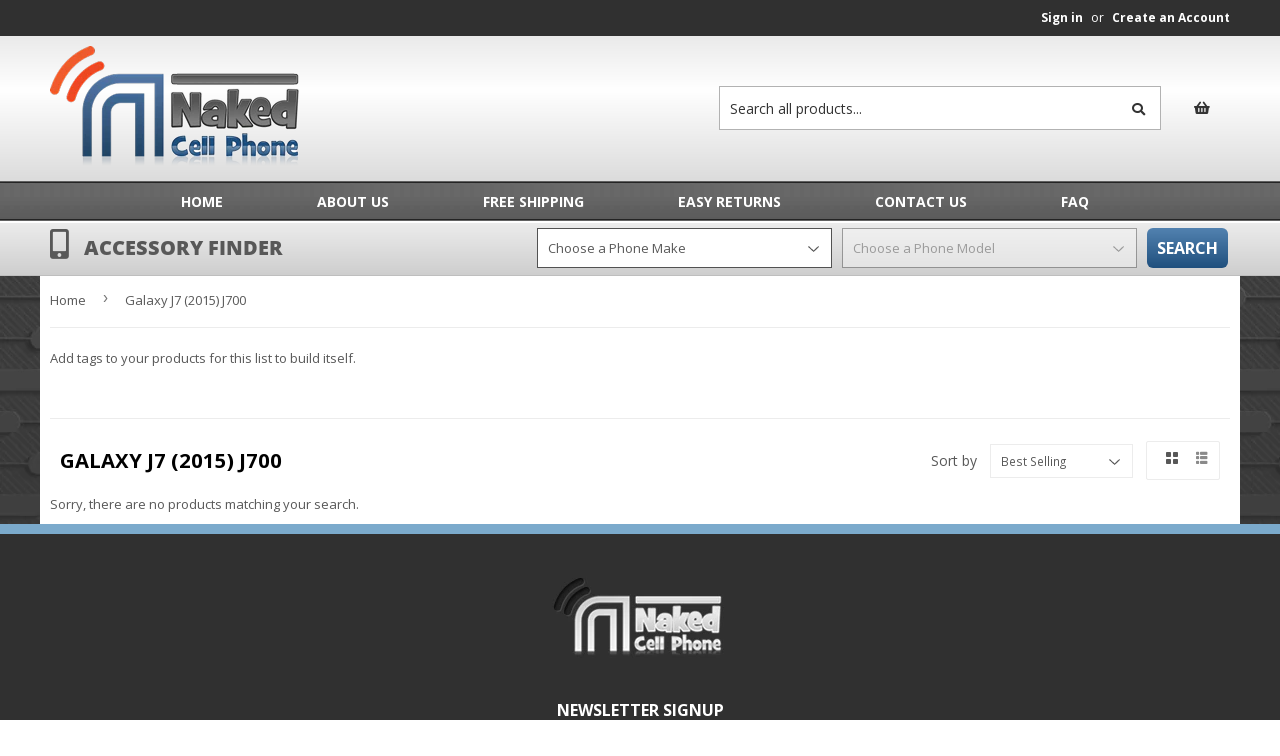

--- FILE ---
content_type: text/html; charset=utf-8
request_url: https://nakedcellphone.com/collections/j700
body_size: 19941
content:
<!doctype html>
<!--[if lt IE 7]><html class="no-js lt-ie9 lt-ie8 lt-ie7" lang="en"> <![endif]-->
<!--[if IE 7]><html class="no-js lt-ie9 lt-ie8" lang="en"> <![endif]-->
<!--[if IE 8]><html class="no-js lt-ie9" lang="en"> <![endif]-->
<!--[if IE 9 ]><html class="ie9 no-js"> <![endif]-->
<!--[if (gt IE 9)|!(IE)]><!--> <html class="no-touch no-js"> <!--<![endif]-->
	<head>
	  <script>(function(H){H.className=H.className.replace(/\bno-js\b/,'js')})(document.documentElement)</script>
	  <!-- Basic page needs ================================================== -->
	  <meta charset="utf-8">
	  <meta http-equiv="X-UA-Compatible" content="IE=edge,chrome=1">

	  

	  <!-- Title and description ================================================== -->
	  <title>
	  Galaxy J7 (2015) J700 &ndash; Nakedcellphone
	  </title>
		
	  
		<meta name="description" content="Accessories for Samsung Galaxy J7 (2015) J700. Our store offers accessories for your mobile phones and gadgets: Cases/Covers, Clips/Holsters, Armbands, Wallets/Pouches, Cables/Chargers, Portable Chargers, Wireless Chargers, Screen Protection, Mounts/Holders, Audio and Much More!">
	  

	  <!-- Product meta ================================================== -->
	  <!-- /snippets/social-meta-tags.liquid -->
<meta property="og:site_name" content="Nakedcellphone">
<meta property="og:url" content="https://nakedcellphone.com/collections/j700">
<meta property="og:title" content="Galaxy J7 (2015) J700">
<meta property="og:type" content="product.group">
<meta property="og:description" content="Accessories for Samsung Galaxy J7 (2015) J700. Our store offers accessories for your mobile phones and gadgets: Cases/Covers, Clips/Holsters, Armbands, Wallets/Pouches, Cables/Chargers, Portable Chargers, Wireless Chargers, Screen Protection, Mounts/Holders, Audio and Much More!">
<meta property="og:image" content="http://nakedcellphone.com/cdn/shop/collections/samsung-galaxy-j7-2015_1200x1200.jpg?v=1528104723">
<meta property="og:image:secure_url" content="https://nakedcellphone.com/cdn/shop/collections/samsung-galaxy-j7-2015_1200x1200.jpg?v=1528104723">


  <meta name="twitter:site" content="@shopify"><meta name="twitter:card" content="summary_large_image">
<meta name="twitter:title" content="Galaxy J7 (2015) J700">
<meta name="twitter:description" content="Accessories for Samsung Galaxy J7 (2015) J700. Our store offers accessories for your mobile phones and gadgets: Cases/Covers, Clips/Holsters, Armbands, Wallets/Pouches, Cables/Chargers, Portable Chargers, Wireless Chargers, Screen Protection, Mounts/Holders, Audio and Much More!">

	  <!-- Helpers ================================================== -->
	  <link rel="canonical" href="https://nakedcellphone.com/collections/j700">
	  <meta name="viewport" content="width=device-width,initial-scale=1">
	  <meta name="google-site-verification" content="f4X87k8_UiZXrUoDZNEpAweu_UXRbeSYEUVXMXTMWWw" />
	  <!-- CSS ================================================== -->
	  <link href="//nakedcellphone.com/cdn/shop/t/6/assets/theme.scss.css?v=78497452198611718961763033941" rel="stylesheet" type="text/css" media="all" />
	  <link href="//fonts.googleapis.com/css?family=Open+Sans:400,700" rel="stylesheet" type="text/css" media="all" />

	  <link rel="stylesheet" href="https://use.fontawesome.com/releases/v5.0.8/css/all.css" integrity="sha384-3AB7yXWz4OeoZcPbieVW64vVXEwADiYyAEhwilzWsLw+9FgqpyjjStpPnpBO8o8S" crossorigin="anonymous">    

	  <!-- Header hook for plugins ================================================== -->
	  <script>window.performance && window.performance.mark && window.performance.mark('shopify.content_for_header.start');</script><meta name="google-site-verification" content="f4X87k8_UiZXrUoDZNEpAweu_UXRbeSYEUVXMXTMWWw">
<meta name="facebook-domain-verification" content="mnllsuvshc89htda4nryt4pv9n218x">
<meta id="shopify-digital-wallet" name="shopify-digital-wallet" content="/2053996659/digital_wallets/dialog">
<meta name="shopify-checkout-api-token" content="3540c8e543735ffb6241999ae5cfafc8">
<meta id="in-context-paypal-metadata" data-shop-id="2053996659" data-venmo-supported="true" data-environment="production" data-locale="en_US" data-paypal-v4="true" data-currency="USD">
<link rel="alternate" type="application/atom+xml" title="Feed" href="/collections/j700.atom" />
<link rel="alternate" type="application/json+oembed" href="https://nakedcellphone.com/collections/j700.oembed">
<script async="async" src="/checkouts/internal/preloads.js?locale=en-US"></script>
<link rel="preconnect" href="https://shop.app" crossorigin="anonymous">
<script async="async" src="https://shop.app/checkouts/internal/preloads.js?locale=en-US&shop_id=2053996659" crossorigin="anonymous"></script>
<script id="apple-pay-shop-capabilities" type="application/json">{"shopId":2053996659,"countryCode":"US","currencyCode":"USD","merchantCapabilities":["supports3DS"],"merchantId":"gid:\/\/shopify\/Shop\/2053996659","merchantName":"Nakedcellphone","requiredBillingContactFields":["postalAddress","email"],"requiredShippingContactFields":["postalAddress","email"],"shippingType":"shipping","supportedNetworks":["visa","masterCard","amex","discover","elo","jcb"],"total":{"type":"pending","label":"Nakedcellphone","amount":"1.00"},"shopifyPaymentsEnabled":true,"supportsSubscriptions":true}</script>
<script id="shopify-features" type="application/json">{"accessToken":"3540c8e543735ffb6241999ae5cfafc8","betas":["rich-media-storefront-analytics"],"domain":"nakedcellphone.com","predictiveSearch":true,"shopId":2053996659,"locale":"en"}</script>
<script>var Shopify = Shopify || {};
Shopify.shop = "nakedcellphone.myshopify.com";
Shopify.locale = "en";
Shopify.currency = {"active":"USD","rate":"1.0"};
Shopify.country = "US";
Shopify.theme = {"name":"frootheme-v1-0-6","id":28321480819,"schema_name":"FrooTheme","schema_version":"1.0.6","theme_store_id":null,"role":"main"};
Shopify.theme.handle = "null";
Shopify.theme.style = {"id":null,"handle":null};
Shopify.cdnHost = "nakedcellphone.com/cdn";
Shopify.routes = Shopify.routes || {};
Shopify.routes.root = "/";</script>
<script type="module">!function(o){(o.Shopify=o.Shopify||{}).modules=!0}(window);</script>
<script>!function(o){function n(){var o=[];function n(){o.push(Array.prototype.slice.apply(arguments))}return n.q=o,n}var t=o.Shopify=o.Shopify||{};t.loadFeatures=n(),t.autoloadFeatures=n()}(window);</script>
<script>
  window.ShopifyPay = window.ShopifyPay || {};
  window.ShopifyPay.apiHost = "shop.app\/pay";
  window.ShopifyPay.redirectState = null;
</script>
<script id="shop-js-analytics" type="application/json">{"pageType":"collection"}</script>
<script defer="defer" async type="module" src="//nakedcellphone.com/cdn/shopifycloud/shop-js/modules/v2/client.init-shop-cart-sync_D0dqhulL.en.esm.js"></script>
<script defer="defer" async type="module" src="//nakedcellphone.com/cdn/shopifycloud/shop-js/modules/v2/chunk.common_CpVO7qML.esm.js"></script>
<script type="module">
  await import("//nakedcellphone.com/cdn/shopifycloud/shop-js/modules/v2/client.init-shop-cart-sync_D0dqhulL.en.esm.js");
await import("//nakedcellphone.com/cdn/shopifycloud/shop-js/modules/v2/chunk.common_CpVO7qML.esm.js");

  window.Shopify.SignInWithShop?.initShopCartSync?.({"fedCMEnabled":true,"windoidEnabled":true});

</script>
<script>
  window.Shopify = window.Shopify || {};
  if (!window.Shopify.featureAssets) window.Shopify.featureAssets = {};
  window.Shopify.featureAssets['shop-js'] = {"shop-cart-sync":["modules/v2/client.shop-cart-sync_D9bwt38V.en.esm.js","modules/v2/chunk.common_CpVO7qML.esm.js"],"init-fed-cm":["modules/v2/client.init-fed-cm_BJ8NPuHe.en.esm.js","modules/v2/chunk.common_CpVO7qML.esm.js"],"init-shop-email-lookup-coordinator":["modules/v2/client.init-shop-email-lookup-coordinator_pVrP2-kG.en.esm.js","modules/v2/chunk.common_CpVO7qML.esm.js"],"shop-cash-offers":["modules/v2/client.shop-cash-offers_CNh7FWN-.en.esm.js","modules/v2/chunk.common_CpVO7qML.esm.js","modules/v2/chunk.modal_DKF6x0Jh.esm.js"],"init-shop-cart-sync":["modules/v2/client.init-shop-cart-sync_D0dqhulL.en.esm.js","modules/v2/chunk.common_CpVO7qML.esm.js"],"init-windoid":["modules/v2/client.init-windoid_DaoAelzT.en.esm.js","modules/v2/chunk.common_CpVO7qML.esm.js"],"shop-toast-manager":["modules/v2/client.shop-toast-manager_1DND8Tac.en.esm.js","modules/v2/chunk.common_CpVO7qML.esm.js"],"pay-button":["modules/v2/client.pay-button_CFeQi1r6.en.esm.js","modules/v2/chunk.common_CpVO7qML.esm.js"],"shop-button":["modules/v2/client.shop-button_Ca94MDdQ.en.esm.js","modules/v2/chunk.common_CpVO7qML.esm.js"],"shop-login-button":["modules/v2/client.shop-login-button_DPYNfp1Z.en.esm.js","modules/v2/chunk.common_CpVO7qML.esm.js","modules/v2/chunk.modal_DKF6x0Jh.esm.js"],"avatar":["modules/v2/client.avatar_BTnouDA3.en.esm.js"],"shop-follow-button":["modules/v2/client.shop-follow-button_BMKh4nJE.en.esm.js","modules/v2/chunk.common_CpVO7qML.esm.js","modules/v2/chunk.modal_DKF6x0Jh.esm.js"],"init-customer-accounts-sign-up":["modules/v2/client.init-customer-accounts-sign-up_CJXi5kRN.en.esm.js","modules/v2/client.shop-login-button_DPYNfp1Z.en.esm.js","modules/v2/chunk.common_CpVO7qML.esm.js","modules/v2/chunk.modal_DKF6x0Jh.esm.js"],"init-shop-for-new-customer-accounts":["modules/v2/client.init-shop-for-new-customer-accounts_BoBxkgWu.en.esm.js","modules/v2/client.shop-login-button_DPYNfp1Z.en.esm.js","modules/v2/chunk.common_CpVO7qML.esm.js","modules/v2/chunk.modal_DKF6x0Jh.esm.js"],"init-customer-accounts":["modules/v2/client.init-customer-accounts_DCuDTzpR.en.esm.js","modules/v2/client.shop-login-button_DPYNfp1Z.en.esm.js","modules/v2/chunk.common_CpVO7qML.esm.js","modules/v2/chunk.modal_DKF6x0Jh.esm.js"],"checkout-modal":["modules/v2/client.checkout-modal_U_3e4VxF.en.esm.js","modules/v2/chunk.common_CpVO7qML.esm.js","modules/v2/chunk.modal_DKF6x0Jh.esm.js"],"lead-capture":["modules/v2/client.lead-capture_DEgn0Z8u.en.esm.js","modules/v2/chunk.common_CpVO7qML.esm.js","modules/v2/chunk.modal_DKF6x0Jh.esm.js"],"shop-login":["modules/v2/client.shop-login_CoM5QKZ_.en.esm.js","modules/v2/chunk.common_CpVO7qML.esm.js","modules/v2/chunk.modal_DKF6x0Jh.esm.js"],"payment-terms":["modules/v2/client.payment-terms_BmrqWn8r.en.esm.js","modules/v2/chunk.common_CpVO7qML.esm.js","modules/v2/chunk.modal_DKF6x0Jh.esm.js"]};
</script>
<script id="__st">var __st={"a":2053996659,"offset":-28800,"reqid":"743fb31b-bee6-4dc7-881f-32851fbb8739-1764652600","pageurl":"nakedcellphone.com\/collections\/j700","u":"9c5697f2afaf","p":"collection","rtyp":"collection","rid":40007958643};</script>
<script>window.ShopifyPaypalV4VisibilityTracking = true;</script>
<script id="captcha-bootstrap">!function(){'use strict';const t='contact',e='account',n='new_comment',o=[[t,t],['blogs',n],['comments',n],[t,'customer']],c=[[e,'customer_login'],[e,'guest_login'],[e,'recover_customer_password'],[e,'create_customer']],r=t=>t.map((([t,e])=>`form[action*='/${t}']:not([data-nocaptcha='true']) input[name='form_type'][value='${e}']`)).join(','),a=t=>()=>t?[...document.querySelectorAll(t)].map((t=>t.form)):[];function s(){const t=[...o],e=r(t);return a(e)}const i='password',u='form_key',d=['recaptcha-v3-token','g-recaptcha-response','h-captcha-response',i],f=()=>{try{return window.sessionStorage}catch{return}},m='__shopify_v',_=t=>t.elements[u];function p(t,e,n=!1){try{const o=window.sessionStorage,c=JSON.parse(o.getItem(e)),{data:r}=function(t){const{data:e,action:n}=t;return t[m]||n?{data:e,action:n}:{data:t,action:n}}(c);for(const[e,n]of Object.entries(r))t.elements[e]&&(t.elements[e].value=n);n&&o.removeItem(e)}catch(o){console.error('form repopulation failed',{error:o})}}const l='form_type',E='cptcha';function T(t){t.dataset[E]=!0}const w=window,h=w.document,L='Shopify',v='ce_forms',y='captcha';let A=!1;((t,e)=>{const n=(g='f06e6c50-85a8-45c8-87d0-21a2b65856fe',I='https://cdn.shopify.com/shopifycloud/storefront-forms-hcaptcha/ce_storefront_forms_captcha_hcaptcha.v1.5.2.iife.js',D={infoText:'Protected by hCaptcha',privacyText:'Privacy',termsText:'Terms'},(t,e,n)=>{const o=w[L][v],c=o.bindForm;if(c)return c(t,g,e,D).then(n);var r;o.q.push([[t,g,e,D],n]),r=I,A||(h.body.append(Object.assign(h.createElement('script'),{id:'captcha-provider',async:!0,src:r})),A=!0)});var g,I,D;w[L]=w[L]||{},w[L][v]=w[L][v]||{},w[L][v].q=[],w[L][y]=w[L][y]||{},w[L][y].protect=function(t,e){n(t,void 0,e),T(t)},Object.freeze(w[L][y]),function(t,e,n,w,h,L){const[v,y,A,g]=function(t,e,n){const i=e?o:[],u=t?c:[],d=[...i,...u],f=r(d),m=r(i),_=r(d.filter((([t,e])=>n.includes(e))));return[a(f),a(m),a(_),s()]}(w,h,L),I=t=>{const e=t.target;return e instanceof HTMLFormElement?e:e&&e.form},D=t=>v().includes(t);t.addEventListener('submit',(t=>{const e=I(t);if(!e)return;const n=D(e)&&!e.dataset.hcaptchaBound&&!e.dataset.recaptchaBound,o=_(e),c=g().includes(e)&&(!o||!o.value);(n||c)&&t.preventDefault(),c&&!n&&(function(t){try{if(!f())return;!function(t){const e=f();if(!e)return;const n=_(t);if(!n)return;const o=n.value;o&&e.removeItem(o)}(t);const e=Array.from(Array(32),(()=>Math.random().toString(36)[2])).join('');!function(t,e){_(t)||t.append(Object.assign(document.createElement('input'),{type:'hidden',name:u})),t.elements[u].value=e}(t,e),function(t,e){const n=f();if(!n)return;const o=[...t.querySelectorAll(`input[type='${i}']`)].map((({name:t})=>t)),c=[...d,...o],r={};for(const[a,s]of new FormData(t).entries())c.includes(a)||(r[a]=s);n.setItem(e,JSON.stringify({[m]:1,action:t.action,data:r}))}(t,e)}catch(e){console.error('failed to persist form',e)}}(e),e.submit())}));const S=(t,e)=>{t&&!t.dataset[E]&&(n(t,e.some((e=>e===t))),T(t))};for(const o of['focusin','change'])t.addEventListener(o,(t=>{const e=I(t);D(e)&&S(e,y())}));const B=e.get('form_key'),M=e.get(l),P=B&&M;t.addEventListener('DOMContentLoaded',(()=>{const t=y();if(P)for(const e of t)e.elements[l].value===M&&p(e,B);[...new Set([...A(),...v().filter((t=>'true'===t.dataset.shopifyCaptcha))])].forEach((e=>S(e,t)))}))}(h,new URLSearchParams(w.location.search),n,t,e,['guest_login'])})(!0,!0)}();</script>
<script integrity="sha256-52AcMU7V7pcBOXWImdc/TAGTFKeNjmkeM1Pvks/DTgc=" data-source-attribution="shopify.loadfeatures" defer="defer" src="//nakedcellphone.com/cdn/shopifycloud/storefront/assets/storefront/load_feature-81c60534.js" crossorigin="anonymous"></script>
<script crossorigin="anonymous" defer="defer" src="//nakedcellphone.com/cdn/shopifycloud/storefront/assets/shopify_pay/storefront-65b4c6d7.js?v=20250812"></script>
<script data-source-attribution="shopify.dynamic_checkout.dynamic.init">var Shopify=Shopify||{};Shopify.PaymentButton=Shopify.PaymentButton||{isStorefrontPortableWallets:!0,init:function(){window.Shopify.PaymentButton.init=function(){};var t=document.createElement("script");t.src="https://nakedcellphone.com/cdn/shopifycloud/portable-wallets/latest/portable-wallets.en.js",t.type="module",document.head.appendChild(t)}};
</script>
<script data-source-attribution="shopify.dynamic_checkout.buyer_consent">
  function portableWalletsHideBuyerConsent(e){var t=document.getElementById("shopify-buyer-consent"),n=document.getElementById("shopify-subscription-policy-button");t&&n&&(t.classList.add("hidden"),t.setAttribute("aria-hidden","true"),n.removeEventListener("click",e))}function portableWalletsShowBuyerConsent(e){var t=document.getElementById("shopify-buyer-consent"),n=document.getElementById("shopify-subscription-policy-button");t&&n&&(t.classList.remove("hidden"),t.removeAttribute("aria-hidden"),n.addEventListener("click",e))}window.Shopify?.PaymentButton&&(window.Shopify.PaymentButton.hideBuyerConsent=portableWalletsHideBuyerConsent,window.Shopify.PaymentButton.showBuyerConsent=portableWalletsShowBuyerConsent);
</script>
<script data-source-attribution="shopify.dynamic_checkout.cart.bootstrap">document.addEventListener("DOMContentLoaded",(function(){function t(){return document.querySelector("shopify-accelerated-checkout-cart, shopify-accelerated-checkout")}if(t())Shopify.PaymentButton.init();else{new MutationObserver((function(e,n){t()&&(Shopify.PaymentButton.init(),n.disconnect())})).observe(document.body,{childList:!0,subtree:!0})}}));
</script>
<link id="shopify-accelerated-checkout-styles" rel="stylesheet" media="screen" href="https://nakedcellphone.com/cdn/shopifycloud/portable-wallets/latest/accelerated-checkout-backwards-compat.css" crossorigin="anonymous">
<style id="shopify-accelerated-checkout-cart">
        #shopify-buyer-consent {
  margin-top: 1em;
  display: inline-block;
  width: 100%;
}

#shopify-buyer-consent.hidden {
  display: none;
}

#shopify-subscription-policy-button {
  background: none;
  border: none;
  padding: 0;
  text-decoration: underline;
  font-size: inherit;
  cursor: pointer;
}

#shopify-subscription-policy-button::before {
  box-shadow: none;
}

      </style>

<script>window.performance && window.performance.mark && window.performance.mark('shopify.content_for_header.end');</script>

	  <!--[if lt IE 9]>
<script src="//cdnjs.cloudflare.com/ajax/libs/html5shiv/3.7.2/html5shiv.min.js" type="text/javascript"></script>
<script src="//nakedcellphone.com/cdn/shop/t/6/assets/respond.min.js?83" type="text/javascript"></script>
<link href="//nakedcellphone.com/cdn/shop/t/6/assets/respond-proxy.html" id="respond-proxy" rel="respond-proxy" />
<link href="//nakedcellphone.com/search?q=a0d76cd9f1ef070a93bb8e3bdc2090bc" id="respond-redirect" rel="respond-redirect" />
<script src="//nakedcellphone.com/search?q=a0d76cd9f1ef070a93bb8e3bdc2090bc" type="text/javascript"></script>
<![endif]-->
<!--[if (lte IE 9) ]><script src="//nakedcellphone.com/cdn/shop/t/6/assets/match-media.min.js?83" type="text/javascript"></script><![endif]-->

	  
	  

	  <script src="//nakedcellphone.com/cdn/shop/t/6/assets/jquery-2.2.3.min.js?v=58211863146907186831531325248" type="text/javascript"></script>

	  <!--[if (gt IE 9)|!(IE)]><!--><script src="//nakedcellphone.com/cdn/shop/t/6/assets/lazysizes.min.js?v=8147953233334221341531325249" async="async"></script><!--<![endif]-->
	  <!--[if lte IE 9]><script src="//nakedcellphone.com/cdn/shop/t/6/assets/lazysizes.min.js?v=8147953233334221341531325249"></script><![endif]-->

	  <!--[if (gt IE 9)|!(IE)]><!--><script src="//nakedcellphone.com/cdn/shop/t/6/assets/vendor.js?v=60985420249256355091531325258" defer="defer"></script><!--<![endif]-->
	  <!--[if lte IE 9]><script src="//nakedcellphone.com/cdn/shop/t/6/assets/vendor.js?v=60985420249256355091531325258"></script><![endif]-->

	  <!--[if (gt IE 9)|!(IE)]><!--><script src="//nakedcellphone.com/cdn/shop/t/6/assets/theme.js?v=122564772063146918441533123071" defer="defer"></script><!--<![endif]-->
	  <!--[if lte IE 9]><script src="//nakedcellphone.com/cdn/shop/t/6/assets/theme.js?v=122564772063146918441533123071"></script><![endif]-->
	<link href="https://monorail-edge.shopifysvc.com" rel="dns-prefetch">
<script>(function(){if ("sendBeacon" in navigator && "performance" in window) {try {var session_token_from_headers = performance.getEntriesByType('navigation')[0].serverTiming.find(x => x.name == '_s').description;} catch {var session_token_from_headers = undefined;}var session_cookie_matches = document.cookie.match(/_shopify_s=([^;]*)/);var session_token_from_cookie = session_cookie_matches && session_cookie_matches.length === 2 ? session_cookie_matches[1] : "";var session_token = session_token_from_headers || session_token_from_cookie || "";function handle_abandonment_event(e) {var entries = performance.getEntries().filter(function(entry) {return /monorail-edge.shopifysvc.com/.test(entry.name);});if (!window.abandonment_tracked && entries.length === 0) {window.abandonment_tracked = true;var currentMs = Date.now();var navigation_start = performance.timing.navigationStart;var payload = {shop_id: 2053996659,url: window.location.href,navigation_start,duration: currentMs - navigation_start,session_token,page_type: "collection"};window.navigator.sendBeacon("https://monorail-edge.shopifysvc.com/v1/produce", JSON.stringify({schema_id: "online_store_buyer_site_abandonment/1.1",payload: payload,metadata: {event_created_at_ms: currentMs,event_sent_at_ms: currentMs}}));}}window.addEventListener('pagehide', handle_abandonment_event);}}());</script>
<script id="web-pixels-manager-setup">(function e(e,d,r,n,o){if(void 0===o&&(o={}),!Boolean(null===(a=null===(i=window.Shopify)||void 0===i?void 0:i.analytics)||void 0===a?void 0:a.replayQueue)){var i,a;window.Shopify=window.Shopify||{};var t=window.Shopify;t.analytics=t.analytics||{};var s=t.analytics;s.replayQueue=[],s.publish=function(e,d,r){return s.replayQueue.push([e,d,r]),!0};try{self.performance.mark("wpm:start")}catch(e){}var l=function(){var e={modern:/Edge?\/(1{2}[4-9]|1[2-9]\d|[2-9]\d{2}|\d{4,})\.\d+(\.\d+|)|Firefox\/(1{2}[4-9]|1[2-9]\d|[2-9]\d{2}|\d{4,})\.\d+(\.\d+|)|Chrom(ium|e)\/(9{2}|\d{3,})\.\d+(\.\d+|)|(Maci|X1{2}).+ Version\/(15\.\d+|(1[6-9]|[2-9]\d|\d{3,})\.\d+)([,.]\d+|)( \(\w+\)|)( Mobile\/\w+|) Safari\/|Chrome.+OPR\/(9{2}|\d{3,})\.\d+\.\d+|(CPU[ +]OS|iPhone[ +]OS|CPU[ +]iPhone|CPU IPhone OS|CPU iPad OS)[ +]+(15[._]\d+|(1[6-9]|[2-9]\d|\d{3,})[._]\d+)([._]\d+|)|Android:?[ /-](13[3-9]|1[4-9]\d|[2-9]\d{2}|\d{4,})(\.\d+|)(\.\d+|)|Android.+Firefox\/(13[5-9]|1[4-9]\d|[2-9]\d{2}|\d{4,})\.\d+(\.\d+|)|Android.+Chrom(ium|e)\/(13[3-9]|1[4-9]\d|[2-9]\d{2}|\d{4,})\.\d+(\.\d+|)|SamsungBrowser\/([2-9]\d|\d{3,})\.\d+/,legacy:/Edge?\/(1[6-9]|[2-9]\d|\d{3,})\.\d+(\.\d+|)|Firefox\/(5[4-9]|[6-9]\d|\d{3,})\.\d+(\.\d+|)|Chrom(ium|e)\/(5[1-9]|[6-9]\d|\d{3,})\.\d+(\.\d+|)([\d.]+$|.*Safari\/(?![\d.]+ Edge\/[\d.]+$))|(Maci|X1{2}).+ Version\/(10\.\d+|(1[1-9]|[2-9]\d|\d{3,})\.\d+)([,.]\d+|)( \(\w+\)|)( Mobile\/\w+|) Safari\/|Chrome.+OPR\/(3[89]|[4-9]\d|\d{3,})\.\d+\.\d+|(CPU[ +]OS|iPhone[ +]OS|CPU[ +]iPhone|CPU IPhone OS|CPU iPad OS)[ +]+(10[._]\d+|(1[1-9]|[2-9]\d|\d{3,})[._]\d+)([._]\d+|)|Android:?[ /-](13[3-9]|1[4-9]\d|[2-9]\d{2}|\d{4,})(\.\d+|)(\.\d+|)|Mobile Safari.+OPR\/([89]\d|\d{3,})\.\d+\.\d+|Android.+Firefox\/(13[5-9]|1[4-9]\d|[2-9]\d{2}|\d{4,})\.\d+(\.\d+|)|Android.+Chrom(ium|e)\/(13[3-9]|1[4-9]\d|[2-9]\d{2}|\d{4,})\.\d+(\.\d+|)|Android.+(UC? ?Browser|UCWEB|U3)[ /]?(15\.([5-9]|\d{2,})|(1[6-9]|[2-9]\d|\d{3,})\.\d+)\.\d+|SamsungBrowser\/(5\.\d+|([6-9]|\d{2,})\.\d+)|Android.+MQ{2}Browser\/(14(\.(9|\d{2,})|)|(1[5-9]|[2-9]\d|\d{3,})(\.\d+|))(\.\d+|)|K[Aa][Ii]OS\/(3\.\d+|([4-9]|\d{2,})\.\d+)(\.\d+|)/},d=e.modern,r=e.legacy,n=navigator.userAgent;return n.match(d)?"modern":n.match(r)?"legacy":"unknown"}(),u="modern"===l?"modern":"legacy",c=(null!=n?n:{modern:"",legacy:""})[u],f=function(e){return[e.baseUrl,"/wpm","/b",e.hashVersion,"modern"===e.buildTarget?"m":"l",".js"].join("")}({baseUrl:d,hashVersion:r,buildTarget:u}),m=function(e){var d=e.version,r=e.bundleTarget,n=e.surface,o=e.pageUrl,i=e.monorailEndpoint;return{emit:function(e){var a=e.status,t=e.errorMsg,s=(new Date).getTime(),l=JSON.stringify({metadata:{event_sent_at_ms:s},events:[{schema_id:"web_pixels_manager_load/3.1",payload:{version:d,bundle_target:r,page_url:o,status:a,surface:n,error_msg:t},metadata:{event_created_at_ms:s}}]});if(!i)return console&&console.warn&&console.warn("[Web Pixels Manager] No Monorail endpoint provided, skipping logging."),!1;try{return self.navigator.sendBeacon.bind(self.navigator)(i,l)}catch(e){}var u=new XMLHttpRequest;try{return u.open("POST",i,!0),u.setRequestHeader("Content-Type","text/plain"),u.send(l),!0}catch(e){return console&&console.warn&&console.warn("[Web Pixels Manager] Got an unhandled error while logging to Monorail."),!1}}}}({version:r,bundleTarget:l,surface:e.surface,pageUrl:self.location.href,monorailEndpoint:e.monorailEndpoint});try{o.browserTarget=l,function(e){var d=e.src,r=e.async,n=void 0===r||r,o=e.onload,i=e.onerror,a=e.sri,t=e.scriptDataAttributes,s=void 0===t?{}:t,l=document.createElement("script"),u=document.querySelector("head"),c=document.querySelector("body");if(l.async=n,l.src=d,a&&(l.integrity=a,l.crossOrigin="anonymous"),s)for(var f in s)if(Object.prototype.hasOwnProperty.call(s,f))try{l.dataset[f]=s[f]}catch(e){}if(o&&l.addEventListener("load",o),i&&l.addEventListener("error",i),u)u.appendChild(l);else{if(!c)throw new Error("Did not find a head or body element to append the script");c.appendChild(l)}}({src:f,async:!0,onload:function(){if(!function(){var e,d;return Boolean(null===(d=null===(e=window.Shopify)||void 0===e?void 0:e.analytics)||void 0===d?void 0:d.initialized)}()){var d=window.webPixelsManager.init(e)||void 0;if(d){var r=window.Shopify.analytics;r.replayQueue.forEach((function(e){var r=e[0],n=e[1],o=e[2];d.publishCustomEvent(r,n,o)})),r.replayQueue=[],r.publish=d.publishCustomEvent,r.visitor=d.visitor,r.initialized=!0}}},onerror:function(){return m.emit({status:"failed",errorMsg:"".concat(f," has failed to load")})},sri:function(e){var d=/^sha384-[A-Za-z0-9+/=]+$/;return"string"==typeof e&&d.test(e)}(c)?c:"",scriptDataAttributes:o}),m.emit({status:"loading"})}catch(e){m.emit({status:"failed",errorMsg:(null==e?void 0:e.message)||"Unknown error"})}}})({shopId: 2053996659,storefrontBaseUrl: "https://nakedcellphone.com",extensionsBaseUrl: "https://extensions.shopifycdn.com/cdn/shopifycloud/web-pixels-manager",monorailEndpoint: "https://monorail-edge.shopifysvc.com/unstable/produce_batch",surface: "storefront-renderer",enabledBetaFlags: ["2dca8a86"],webPixelsConfigList: [{"id":"1482981621","configuration":"{\"config\":\"{\\\"google_tag_ids\\\":[\\\"GT-5TC49RTQ\\\"],\\\"target_country\\\":\\\"ZZ\\\",\\\"gtag_events\\\":[{\\\"type\\\":\\\"view_item\\\",\\\"action_label\\\":\\\"MC-67P3HXJJ98\\\"},{\\\"type\\\":\\\"purchase\\\",\\\"action_label\\\":\\\"MC-67P3HXJJ98\\\"},{\\\"type\\\":\\\"page_view\\\",\\\"action_label\\\":\\\"MC-67P3HXJJ98\\\"}],\\\"enable_monitoring_mode\\\":false}\"}","eventPayloadVersion":"v1","runtimeContext":"OPEN","scriptVersion":"b2a88bafab3e21179ed38636efcd8a93","type":"APP","apiClientId":1780363,"privacyPurposes":[],"dataSharingAdjustments":{"protectedCustomerApprovalScopes":["read_customer_address","read_customer_email","read_customer_name","read_customer_personal_data","read_customer_phone"]}},{"id":"180355317","configuration":"{\"pixel_id\":\"353250732231356\",\"pixel_type\":\"facebook_pixel\",\"metaapp_system_user_token\":\"-\"}","eventPayloadVersion":"v1","runtimeContext":"OPEN","scriptVersion":"ca16bc87fe92b6042fbaa3acc2fbdaa6","type":"APP","apiClientId":2329312,"privacyPurposes":["ANALYTICS","MARKETING","SALE_OF_DATA"],"dataSharingAdjustments":{"protectedCustomerApprovalScopes":["read_customer_address","read_customer_email","read_customer_name","read_customer_personal_data","read_customer_phone"]}},{"id":"shopify-app-pixel","configuration":"{}","eventPayloadVersion":"v1","runtimeContext":"STRICT","scriptVersion":"0450","apiClientId":"shopify-pixel","type":"APP","privacyPurposes":["ANALYTICS","MARKETING"]},{"id":"shopify-custom-pixel","eventPayloadVersion":"v1","runtimeContext":"LAX","scriptVersion":"0450","apiClientId":"shopify-pixel","type":"CUSTOM","privacyPurposes":["ANALYTICS","MARKETING"]}],isMerchantRequest: false,initData: {"shop":{"name":"Nakedcellphone","paymentSettings":{"currencyCode":"USD"},"myshopifyDomain":"nakedcellphone.myshopify.com","countryCode":"US","storefrontUrl":"https:\/\/nakedcellphone.com"},"customer":null,"cart":null,"checkout":null,"productVariants":[],"purchasingCompany":null},},"https://nakedcellphone.com/cdn","ae1676cfwd2530674p4253c800m34e853cb",{"modern":"","legacy":""},{"shopId":"2053996659","storefrontBaseUrl":"https:\/\/nakedcellphone.com","extensionBaseUrl":"https:\/\/extensions.shopifycdn.com\/cdn\/shopifycloud\/web-pixels-manager","surface":"storefront-renderer","enabledBetaFlags":"[\"2dca8a86\"]","isMerchantRequest":"false","hashVersion":"ae1676cfwd2530674p4253c800m34e853cb","publish":"custom","events":"[[\"page_viewed\",{}],[\"collection_viewed\",{\"collection\":{\"id\":\"40007958643\",\"title\":\"Galaxy J7 (2015) J700\",\"productVariants\":[]}}]]"});</script><script>
  window.ShopifyAnalytics = window.ShopifyAnalytics || {};
  window.ShopifyAnalytics.meta = window.ShopifyAnalytics.meta || {};
  window.ShopifyAnalytics.meta.currency = 'USD';
  var meta = {"products":[],"page":{"pageType":"collection","resourceType":"collection","resourceId":40007958643}};
  for (var attr in meta) {
    window.ShopifyAnalytics.meta[attr] = meta[attr];
  }
</script>
<script class="analytics">
  (function () {
    var customDocumentWrite = function(content) {
      var jquery = null;

      if (window.jQuery) {
        jquery = window.jQuery;
      } else if (window.Checkout && window.Checkout.$) {
        jquery = window.Checkout.$;
      }

      if (jquery) {
        jquery('body').append(content);
      }
    };

    var hasLoggedConversion = function(token) {
      if (token) {
        return document.cookie.indexOf('loggedConversion=' + token) !== -1;
      }
      return false;
    }

    var setCookieIfConversion = function(token) {
      if (token) {
        var twoMonthsFromNow = new Date(Date.now());
        twoMonthsFromNow.setMonth(twoMonthsFromNow.getMonth() + 2);

        document.cookie = 'loggedConversion=' + token + '; expires=' + twoMonthsFromNow;
      }
    }

    var trekkie = window.ShopifyAnalytics.lib = window.trekkie = window.trekkie || [];
    if (trekkie.integrations) {
      return;
    }
    trekkie.methods = [
      'identify',
      'page',
      'ready',
      'track',
      'trackForm',
      'trackLink'
    ];
    trekkie.factory = function(method) {
      return function() {
        var args = Array.prototype.slice.call(arguments);
        args.unshift(method);
        trekkie.push(args);
        return trekkie;
      };
    };
    for (var i = 0; i < trekkie.methods.length; i++) {
      var key = trekkie.methods[i];
      trekkie[key] = trekkie.factory(key);
    }
    trekkie.load = function(config) {
      trekkie.config = config || {};
      trekkie.config.initialDocumentCookie = document.cookie;
      var first = document.getElementsByTagName('script')[0];
      var script = document.createElement('script');
      script.type = 'text/javascript';
      script.onerror = function(e) {
        var scriptFallback = document.createElement('script');
        scriptFallback.type = 'text/javascript';
        scriptFallback.onerror = function(error) {
                var Monorail = {
      produce: function produce(monorailDomain, schemaId, payload) {
        var currentMs = new Date().getTime();
        var event = {
          schema_id: schemaId,
          payload: payload,
          metadata: {
            event_created_at_ms: currentMs,
            event_sent_at_ms: currentMs
          }
        };
        return Monorail.sendRequest("https://" + monorailDomain + "/v1/produce", JSON.stringify(event));
      },
      sendRequest: function sendRequest(endpointUrl, payload) {
        // Try the sendBeacon API
        if (window && window.navigator && typeof window.navigator.sendBeacon === 'function' && typeof window.Blob === 'function' && !Monorail.isIos12()) {
          var blobData = new window.Blob([payload], {
            type: 'text/plain'
          });

          if (window.navigator.sendBeacon(endpointUrl, blobData)) {
            return true;
          } // sendBeacon was not successful

        } // XHR beacon

        var xhr = new XMLHttpRequest();

        try {
          xhr.open('POST', endpointUrl);
          xhr.setRequestHeader('Content-Type', 'text/plain');
          xhr.send(payload);
        } catch (e) {
          console.log(e);
        }

        return false;
      },
      isIos12: function isIos12() {
        return window.navigator.userAgent.lastIndexOf('iPhone; CPU iPhone OS 12_') !== -1 || window.navigator.userAgent.lastIndexOf('iPad; CPU OS 12_') !== -1;
      }
    };
    Monorail.produce('monorail-edge.shopifysvc.com',
      'trekkie_storefront_load_errors/1.1',
      {shop_id: 2053996659,
      theme_id: 28321480819,
      app_name: "storefront",
      context_url: window.location.href,
      source_url: "//nakedcellphone.com/cdn/s/trekkie.storefront.3c703df509f0f96f3237c9daa54e2777acf1a1dd.min.js"});

        };
        scriptFallback.async = true;
        scriptFallback.src = '//nakedcellphone.com/cdn/s/trekkie.storefront.3c703df509f0f96f3237c9daa54e2777acf1a1dd.min.js';
        first.parentNode.insertBefore(scriptFallback, first);
      };
      script.async = true;
      script.src = '//nakedcellphone.com/cdn/s/trekkie.storefront.3c703df509f0f96f3237c9daa54e2777acf1a1dd.min.js';
      first.parentNode.insertBefore(script, first);
    };
    trekkie.load(
      {"Trekkie":{"appName":"storefront","development":false,"defaultAttributes":{"shopId":2053996659,"isMerchantRequest":null,"themeId":28321480819,"themeCityHash":"6853124875447965347","contentLanguage":"en","currency":"USD","eventMetadataId":"16694579-3773-40fb-8fd7-79fa6cc6db12"},"isServerSideCookieWritingEnabled":true,"monorailRegion":"shop_domain","enabledBetaFlags":["f0df213a"]},"Session Attribution":{},"S2S":{"facebookCapiEnabled":true,"source":"trekkie-storefront-renderer","apiClientId":580111}}
    );

    var loaded = false;
    trekkie.ready(function() {
      if (loaded) return;
      loaded = true;

      window.ShopifyAnalytics.lib = window.trekkie;

      var originalDocumentWrite = document.write;
      document.write = customDocumentWrite;
      try { window.ShopifyAnalytics.merchantGoogleAnalytics.call(this); } catch(error) {};
      document.write = originalDocumentWrite;

      window.ShopifyAnalytics.lib.page(null,{"pageType":"collection","resourceType":"collection","resourceId":40007958643,"shopifyEmitted":true});

      var match = window.location.pathname.match(/checkouts\/(.+)\/(thank_you|post_purchase)/)
      var token = match? match[1]: undefined;
      if (!hasLoggedConversion(token)) {
        setCookieIfConversion(token);
        window.ShopifyAnalytics.lib.track("Viewed Product Category",{"currency":"USD","category":"Collection: j700","collectionName":"j700","collectionId":40007958643,"nonInteraction":true},undefined,undefined,{"shopifyEmitted":true});
      }
    });


        var eventsListenerScript = document.createElement('script');
        eventsListenerScript.async = true;
        eventsListenerScript.src = "//nakedcellphone.com/cdn/shopifycloud/storefront/assets/shop_events_listener-3da45d37.js";
        document.getElementsByTagName('head')[0].appendChild(eventsListenerScript);

})();</script>
<script
  defer
  src="https://nakedcellphone.com/cdn/shopifycloud/perf-kit/shopify-perf-kit-2.1.2.min.js"
  data-application="storefront-renderer"
  data-shop-id="2053996659"
  data-render-region="gcp-us-east1"
  data-page-type="collection"
  data-theme-instance-id="28321480819"
  data-theme-name="FrooTheme"
  data-theme-version="1.0.6"
  data-monorail-region="shop_domain"
  data-resource-timing-sampling-rate="10"
  data-shs="true"
  data-shs-beacon="true"
  data-shs-export-with-fetch="true"
  data-shs-logs-sample-rate="1"
></script>
</head>

	<body id="galaxy-j7-2015-j700" class="template-collection" >

		<div id="shopify-section-header" class="shopify-section header-section">
<div class="header-container">
<div class="header-wrap">
<header class="site-header h-std" role="banner" data-section-id="header" data-section-type="header-section">
	<div class="topBar medium-down--hide">
		<div class="wrapper">
			<div class="grid--full">
				
				<div class="grid-item one-whole site-header--text-links text-right">
					<span class="site-header--meta-links">
                        
                          <a href="/account/login" id="customer_login_link">Sign in</a>
                          <span class="site-header--spacer">or</span> <a href="/account/register" id="customer_register_link">Create an Account</a> 
                    </span>
					
				</div></div>
		</div>
	</div>
    <div class="wrapper header-wrapper">
        <div class="grid--full">
            <div class="grid-item large--one-third">
                
                    <div class="h1 header-logo" itemscope itemtype="http://schema.org/Organization">
						
                        <a href="/" itemprop="url">
                            
                           
                      
                      <img src="//nakedcellphone.com/cdn/shop/files/recut-logo_b3b18586-97a1-4927-82a3-55b948eb8c4c_305x.png?v=1613681134"
                        srcset="//nakedcellphone.com/cdn/shop/files/recut-logo_b3b18586-97a1-4927-82a3-55b948eb8c4c_305x.png?v=1613681134 1x, //nakedcellphone.com/cdn/shop/files/recut-logo_b3b18586-97a1-4927-82a3-55b948eb8c4c_305x@2x.png?v=1613681134 2x"
                        alt="Nakedcellphone"
                        itemprop="logo"
                        style="max-width:305px;">
                   
                        </a>
                         
                </div></div>

            <div class="grid-item large--two-thrids text-center large--text-right">
                <form action="/search" method="get" class="search-bar" role="search">
  <input type="hidden" name="type" value="product">

  <input type="search" name="q" value="" placeholder="Search all products..." aria-label="Search all products...">
  <button type="submit" class="search-bar--submit">
    <i class="fas fa-search"></i>
  </button>
</form>

                <a href="/cart" class="header-cart-btn cart-toggle">
                  <i class="fas fa-shopping-basket"></i><span class="cart-count cart-badge--desktop hidden-count">0</span>
                </a>
            </div>
        </div>
    </div>
</header>

<div id="mobileNavBar"> 
    <div class="display-table-cell">
        <button class="menu-toggle mobileNavBar-link" aria-controls="navBar" aria-expanded="false">		
			<span class="mnb-icons"><i class="fas fa-bars"></i><i class="far fa-times-circle"></i></span><span class="mnb-open"></span> 			
		</button>		
    </div>
    <div class="display-table-cell">
        <a href="/cart" class="cart-toggle mobileNavBar-link">
        	<i class="fas fa-shopping-basket"></i>
            Cart <span class="cart-count hidden-count">0</span>
        </a>
    </div>
</div>

<nav class="nav-bar wide-menu" id="navBar" role="navigation">
    <div class="wrapper">
    	<div id="MobileTopNav" class="mobile-top-nav">
	<div class="grid-full">
		<div class="one-whole">

			<div class="mobile-top-nav-options" style="padding-top:30px;">
				
				<div class="grid mnb-2">
					<div class="grid-item one-half mobile-top-login">
						
						<span class="site-header--meta-links">
														  
							<a href="/account/login" id="customer_login_link"><i class="fas fa-user-circle"></i></a>
							<a href="/account/register" id="customer_register_link"><i class="fas fa-user-plus"></i></a>
							
						</span>
						
					</div>
					<div class="grid-item one-half mobile-top-cart">
						<a href="/cart" class="cart-toggle mobileNavBar-link">
						  <i class="fas fa-shopping-basket"></i>
						  <span class="cart-count hidden-count">0</span>
						</a>
					</div>
				</div>
				
			</div>
		</div>	
	</div>
</div>
		<form action="/search" method="get" class="search-bar" role="search">
  <input type="hidden" name="type" value="product">

  <input type="search" name="q" value="" placeholder="Search all products..." aria-label="Search all products...">
  <button type="submit" class="search-bar--submit">
    <i class="fas fa-search"></i>
  </button>
</form>

		<ul class="mobile-nav" id="MobileNav">
  
    
      <li>
        <a href="/" class="mobile-nav--link" data-meganav-type="child" >Home</a>
      </li>
    
      <li>
        <a href="/pages/about-us" class="mobile-nav--link" data-meganav-type="child" >About Us</a>
      </li>
    
      <li>
        <a href="/pages/free-shipping" class="mobile-nav--link" data-meganav-type="child" >Free Shipping</a>
      </li>
    
      <li>
        <a href="/pages/easy-returns" class="mobile-nav--link" data-meganav-type="child" >Easy Returns</a>
      </li>
    
      <li>
        <a href="/pages/contact-us" class="mobile-nav--link" data-meganav-type="child" >Contact Us</a>
      </li>
    
      <li>
        <a href="/pages/faq" class="mobile-nav--link" data-meganav-type="child" >FAQ</a>
      </li>
</ul>
		<ul class="site-nav" id="AccessibleNav">
  
    <li>
        <a href="/" class="site-nav--link" data-meganav-type="child" >Home</a>
      </li>
    <li>
        <a href="/pages/about-us" class="site-nav--link" data-meganav-type="child" >About Us</a>
      </li>
    <li>
        <a href="/pages/free-shipping" class="site-nav--link" data-meganav-type="child" >Free Shipping</a>
      </li>
    <li>
        <a href="/pages/easy-returns" class="site-nav--link" data-meganav-type="child" >Easy Returns</a>
      </li>
    <li>
        <a href="/pages/contact-us" class="site-nav--link" data-meganav-type="child" >Contact Us</a>
      </li>
    <li>
        <a href="/pages/faq" class="site-nav--link" data-meganav-type="child" >FAQ</a>
      </li>
  
    <li class="customer-navlink large--hide"><a href="/account/login" id="customer_login_link">Sign in</a></li>
      <li class="customer-navlink large--hide"><a href="/account/register" id="customer_register_link">Create an Account</a></li>
</ul>
    </div>
</nav>		
</div>
</div>


</div>
		<div class="accFind-wrapper non-home">
				<div class="wrapper">
						<div id="acessoryFinder" class="large--one-whole medium--one-whole">
							<span class="large--one-third"><i class="fas fa-mobile-alt"></i> AccessorY Finder</span>
							<select id="makeDrop" class="large--one-quarter" onchange="prefillModels()">

							</select>

							<select id="modelDrop" class="large--one-quarter" disabled>

							</select>
							<button type="button" onclick="runFinder()">Search</button>

						</div>
				</div>
		</div>
		<main class="wrapper main-content" role="main">	
			
					
					
				

<div id="shopify-section-collection-template" class="shopify-section collection-template-section">








<nav class="breadcrumb" role="navigation" aria-label="breadcrumbs">
  <a href="/" title="Back to the frontpage">Home</a>

  

    <span class="divider" aria-hidden="true">&rsaquo;</span>

    
      <span>Galaxy J7 (2015) J700</span>
    

  
</nav>





<div class="grid grid-border" id="collection-template-galaxy-j7-2015-j700"  data-tag-hot="#46709c" data-tag-new="#46709c" data-tag-sale="#46709c" data-grid-hover="false">


  

  <div class="grid-item">
	<div class="test-search hide">

	  
	</div>
    
    


		<div class="customFilters">


  
    <p>Add tags to your products for this list to build itself.</p>
  


			</div>	

		<hr>		
    <header class="section-header no-back">
      <h1 class="section-header--title section-header--left h1">Galaxy J7 (2015) J700</h1>
      <div class="section-header--right">
        <div class="form-horizontal">
  <label for="sortBy" class="small--hide">Sort by</label>
  <select name="sortBy" id="sortBy">
    <option value="manual">Featured</option>
    <option value="best-selling">Best Selling</option>
    <option value="title-ascending">Alphabetically, A-Z</option>
    <option value="title-descending">Alphabetically, Z-A</option>
    <option value="price-ascending">Price, low to high</option>
    <option value="price-descending">Price, high to low</option>
    <option value="created-descending">Date, new to old</option>
    <option value="created-ascending">Date, old to new</option>
  </select>
</div>

<script>
  Shopify.queryParams = {};
  if (location.search.length) {
    for (var aKeyValue, i = 0, aCouples = location.search.substr(1).split('&'); i < aCouples.length; i++) {
      aKeyValue = aCouples[i].split('=');
      if (aKeyValue.length > 1) {
        Shopify.queryParams[decodeURIComponent(aKeyValue[0])] = decodeURIComponent(aKeyValue[1]);
      }
    }
  }

  $(function() {
    $('#sortBy')
      // select the current sort order
      .val('best-selling')
      .bind('change', function() {
        Shopify.queryParams.sort_by = jQuery(this).val();
        location.search = jQuery.param(Shopify.queryParams).replace(/\+/g, '%20');
      }
    );
  });
</script>

        

<div class="collection-view">
  <a title="Grid view" class="change-view collection-view--active" data-view="grid">
    <span class="icon icon-collection-view-grid"></span>
  </a>
  <a title="List view" class="change-view" data-view="list">
    <span class="icon icon-collection-view-list"></span>
  </a>
</div>

<script>
  function replaceUrlParam(url, paramName, paramValue) {
    var pattern = new RegExp('('+paramName+'=).*?(&|$)'),
        newUrl = url.replace(pattern,'$1' + paramValue + '$2');
    if ( newUrl == url ) {
      newUrl = newUrl + (newUrl.indexOf('?')>0 ? '&' : '?') + paramName + '=' + paramValue;
    }
    return newUrl;
  }

  $(function() {
    $('.change-view').on('click', function() {
      var view = $(this).data('view'),
          url = document.URL,
          hasParams = url.indexOf('?') > -1;

      if (hasParams) {
        window.location = replaceUrlParam(url, 'view', view);
      } else {
        window.location = url + '?view=' + view;
      }
    });
  });
</script>

        <button id="toggleFilters" class="btn btn--small right toggle-filters">Filters</button>

      </div>
    </header>

    
    <div class="grid-uniform">
    

      

        <div class="grid-item">
          <p>Sorry, there are no products matching your search.</p>
        </div>

      

    </div>

  </div>

  

</div>

</div>
			
		</main>
				<div id="shopify-section-footer-opt1" class="shopify-section footer-section">

<footer class="site-footer text-center footer-opt1" role="contentinfo" data-section-id="footer-opt1" data-section-type="footer-section">
	<div class="wrapper">
		<div class="grid">
			<div class="grid-item text-center one-whole">
			
				<div class="h1 footer-logo" itemscope itemtype="http://schema.org/Organization"> 
                        <a href="/" itemprop="url">
                           
                      
                      <img src="//nakedcellphone.com/cdn/shop/files/footer-logo_305x.jpg?v=1613681043"
                        srcset="//nakedcellphone.com/cdn/shop/files/footer-logo_305x.jpg?v=1613681043 1x, //nakedcellphone.com/cdn/shop/files/footer-logo_305x@2x.jpg?v=1613681043 2x"
                        alt="Nakedcellphone"
                        itemprop="logo"
                        style="max-width:305px;">
                    
                        </a>
                          
                </div>
                
			</div>
			
			<div class="grid-item one-whole text-center">
				<h3>Newsletter Signup</h3>
				<p>Sign up for our e-mail and be the first who know our special offers!</p>
				<div class="form-vertical">
  <form method="post" action="/contact#contact_form" id="contact_form" accept-charset="UTF-8" class="contact-form"><input type="hidden" name="form_type" value="customer" /><input type="hidden" name="utf8" value="✓" />
    
    
      <input type="hidden" name="contact[tags]" value="newsletter">
      <div class="input-group">
        <label for="Email" class="visually-hidden">E-mail</label>
        <input type="email" value="" placeholder="Email Address" name="contact[email]" id="Email" class="input-group-field" aria-label="Email Address" autocorrect="off" autocapitalize="off">
        <span class="input-group-btn">
          <button type="submit" class="btn-secondary btn--small" name="commit" id="subscribe">Sign Up</button>
        </span>
      </div>
    
  </form>
</div>

			</div>
			
			
			  <div class="grid-item one-whole text-center">
				  <ul class="inline-list social-icons">
					 
					   <li>
						 <a class="icon-fallback-text" href="https://twitter.com/shopify" title="Nakedcellphone on Twitter">
						   <span class="icon icon-twitter" aria-hidden="true"></span>
						   <span class="fallback-text">Twitter</span>
						 </a>
					   </li>
					 
					 
					 
					 
					 
					 
					 
					 
					 
					 
				   </ul>
				</div>
			  
			
			  
			
			  <div class="grid-item one-whole text-center">
				  <ul class="legal-links inline-list">
					  <li>&copy; 2025 <a href="/" title="">Nakedcellphone</a></li>
					  <li><a target="_blank" rel="nofollow" href="https://www.shopify.com?utm_campaign=poweredby&amp;utm_medium=shopify&amp;utm_source=onlinestore">Powered by Shopify</a></li>
					  <li>Design by <a href="http://www.frooition.com/uk/shopify-design.html?utm_source=CreditLink&amp;utm_medium=Shopify%20Credit%20Link&amp;utm_campaign=Shopify%20Credit%20Link">Frooition.com</a></li>
				  </ul>
				  <br>
				  <a href="#" class="scrollToTop"><i class="fas fa-chevron-up"></i></a>
			  </div>			  
		</div>
	</div>
</footer>
 </div>
			

		<script>

		  var moneyFormat = '${{amount}}';

		  var theme = {
			strings:{
			  product:{
				unavailable: "Unavailable",
				will_be_in_stock_after:"Will be in stock after [date]",
				only_left:"Only 1 left!"
			  },
			  navigation:{
				more_link: "More"
			  },
			  map:{
				addressError: "Error looking up that address",
				addressNoResults: "No results for that address",
				addressQueryLimit: "You have exceeded the Google API usage limit. Consider upgrading to a \u003ca href=\"https:\/\/developers.google.com\/maps\/premium\/usage-limits\"\u003ePremium Plan\u003c\/a\u003e.",
				authError: "There was a problem authenticating your Google Maps API Key."
			  }
			},
			settings:{
			  cartType: "modal"
			}
		  }
		</script>

		
		  
  <script id="cartTemplate" type="text/template">
  
    <form action="/cart" method="post" class="cart-form" novalidate>
      <div class="ajaxifyCart--products">
        {{#items}}
        <div class="ajaxifyCart--product">
          <div class="ajaxifyCart--row" data-line="{{line}}">
            <div class="grid">
              <div class="grid-item large--two-thirds">
                <div class="grid">
                  <div class="grid-item one-quarter">
                    <a href="{{url}}" class="ajaxCart--product-image"><img src="{{img}}" alt=""></a>
                  </div>
                  <div class="grid-item three-quarters">
                    <a href="{{url}}" class="h4">{{name}}</a>
                    <p>{{variation}}</p>
                  </div>
                </div>
              </div>
              <div class="grid-item large--one-third">
                <div class="grid">
                  <div class="grid-item one-third">
                    <div class="ajaxifyCart--qty">
                      <input type="text" name="updates[]" class="ajaxifyCart--num" value="{{itemQty}}" min="0" data-line="{{line}}" aria-label="quantity" pattern="[0-9]*">
                      <span class="ajaxifyCart--qty-adjuster ajaxifyCart--add" data-line="{{line}}" data-qty="{{itemAdd}}">+</span>
                      <span class="ajaxifyCart--qty-adjuster ajaxifyCart--minus" data-line="{{line}}" data-qty="{{itemMinus}}">-</span>
                    </div>
                  </div>
                  <div class="grid-item one-third text-center">
                    <p>{{price}}</p>
                  </div>
                  <div class="grid-item one-third text-right">
                    <p>
                      <small><a href="/cart/change?line={{line}}&amp;quantity=0" class="ajaxifyCart--remove" data-line="{{line}}">Remove</a></small>
                    </p>
                  </div>
                </div>
              </div>
            </div>
          </div>
        </div>
        {{/items}}
      </div>
      <div class="ajaxifyCart--row text-right medium-down--text-center">
        <span class="h3">Subtotal {{totalPrice}}</span>
        <input type="submit" class="{{btnClass}}" name="checkout" value="Checkout">
      </div>
    </form>
  
  </script>
  <script id="drawerTemplate" type="text/template">
  
    <div id="ajaxifyDrawer" class="ajaxify-drawer">
      <div id="ajaxifyCart" class="ajaxifyCart--content {{wrapperClass}}"></div>
    </div>
    <div class="ajaxifyDrawer-caret"><span></span></div>
  
  </script>
  <script id="modalTemplate" type="text/template">
  
    <div id="ajaxifyModal" class="ajaxify-modal">
      <div id="ajaxifyCart" class="ajaxifyCart--content"></div>
    </div>
  
  </script>
  <script id="ajaxifyQty" type="text/template">
  
    <div class="ajaxifyCart--qty">
      <input type="text" class="ajaxifyCart--num" value="{{itemQty}}" data-id="{{key}}" min="0" data-line="{{line}}" aria-label="quantity" pattern="[0-9]*">
      <span class="ajaxifyCart--qty-adjuster ajaxifyCart--add" data-id="{{key}}" data-line="{{line}}" data-qty="{{itemAdd}}">+</span>
      <span class="ajaxifyCart--qty-adjuster ajaxifyCart--minus" data-id="{{key}}" data-line="{{line}}" data-qty="{{itemMinus}}">-</span>
    </div>
  
  </script>
  <script id="jsQty" type="text/template">
  
    <div class="js-qty">
      <input type="text" class="js--num" value="{{itemQty}}" min="1" data-id="{{key}}" aria-label="quantity" pattern="[0-9]*" name="{{inputName}}" id="{{inputId}}">
      <span class="js--qty-adjuster js--add" data-id="{{key}}" data-qty="{{itemAdd}}">+</span>
      <span class="js--qty-adjuster js--minus" data-id="{{key}}" data-qty="{{itemMinus}}">-</span>
    </div>
  
  </script>

		
		<script type="text/javascript" id="make-model">
var make, models, i = "";								
make = {
	"makes": [
		{ "name":"ALCATEL / TCL", "hook":"alcatel-tcl"},
		{ "name":"AMAZON", "hook":"amazon"},
		{ "name":"APPLE", "hook":"apple"},
		{ "name":"ASUS", "hook":"asus"},
		{ "name":"BLACKBERRY", "hook":"blackberry"},
		{ "name":"CAT", "hook":"cat"},
		{ "name":"COOLPAD", "hook":"coolpad"},
		{ "name":"GOOGLE", "hook":"google"},
		{ "name":"HTC", "hook":"htc"},
		{ "name":"HUAWEI", "hook":"huawei"},
		{ "name":"KYOCERA", "hook":"kyocera"},
		{ "name":"Lively / GreatCall", "hook":"lively-greatcall"},
		{ "name":"LG", "hook":"lg"},
		{ "name":"MOTOROLA", "hook":"motorola"},
		{ "name":"NOKIA", "hook":"nokia"},
		{ "name":"ONEPLUS", "hook":"oneplus"},
		{ "name":"SAMSUNG", "hook":"samsung"},
		{ "name":"SONIM", "hook":"sonim"},
		{ "name":"SONY", "hook":"sony"},
		{ "name":"TCL", "hook":"tcl"},
		{ "name":"T-MOBILE", "hook":"t-mobile"},
		{ "name":"UNIHERTZ", "hook":"unihertz"},
		{ "name":"ZEBRA", "hook":"zebra"},
		{ "name":"ZTE", "hook":"zte"},
		{ "name":"Other Branded Phones", "hook":"other-branded-phones"}
		]
}

models = {"alcatel-tcl" : [
		{
			"name" : "ALCATEL / TCL",
			"levels" : "1",
			"group": [
				
				{
					"title" : "TCL Flip 4 5G",
					"link" : "/collections/tcl-flip-4-5g"									
				},
				{
					"title" : "TCL Flip 3",
					"link" : "/collections/tcl-flip-3"									
				},
				{
					"title" : "TCL Flip 2 (T408DL)",
					"link" : "/collections/tcl-flip-2-t408dl"									
				},
				{
					"title" : "TCL Flip Pro / Go Flip 4",
					"link" : "/collections/alcatel-go-flip-4"									
				},
				{
					"title" : "MyFlip 2 (A406DL)",
					"link" : "/collections/myflip-2"									
				},
				{
					"title" : "Cingular Flip IV / Cricket Debut",
					"link" : "/collections/cingular-flip-iv"									
				},
				{
					"title" : "Smartflip, Go Flip3",
					"link" : "/collections/smartflip"									
				},
				{
					"title" : "Go Flip, MyFlip, QuickFlip",
					"link" : "/collections/alcatel-go-flip"									
				},
				{
					"title" : "3V (2019)",
					"link" : "/collections/alcatel-3v-2019"									
				},
				{
					"title" : "1X Evolve / IdealXTRA",
					"link" : "/collections/1x-evolve"									
				},
				{
					"title" : "TCL LX",
					"link" : "/collections/tcl-lx"									
				},
				{
					"title" : "Alcatel 7",
					"link" : "/collections/alcatel-7"									
				},
				{
					"title" : "A30 Fierce / A30 Plus / REVVL",
					"link" : "/collections/a30fierce"									
				}
			]
		}
	],
"amazon" : [
		{
			"name" : "AMAZON",
			"levels" : "1",
			"group": [
				
				{
					"title" : "Fire Phone",
					"link" : "/collections/fire"									
				}
			]
		}
	],
"apple" : [
		{
			"name" : "APPLE",
			"levels" : "2",
			"group": [
				
				{
					"title" : "APPLE iPAD",
					"link" : "/",									
					"subgroup" : [
						
						{
							"title" : "iPad Pro 12.9 (2018)",
							"link" : "/collections/ipad-pro-12-9-2018"
						},
						{
							"title" : "iPad Pro 11 (2018)",
							"link" : "/collections/ipad-pro-11-2018"
						},
						{
							"title" : "iPad (2017) 9.7",
							"link" : "/collections/ipad-2017-9-7"
						},
						{
							"title" : "iPad Pro 12.9",
							"link" : "/collections/ipad-pro-12-9"
						},
						{
							"title" : "iPad Pro 9.7",
							"link" : "/collections/ipad-pro-9-7"
						},
						{
							"title" : "iPad Air 2",
							"link" : "/collections/ipad-air-2"
						},
						{
							"title" : "iPad Air",
							"link" : "/collections/ipad-air"
						},
						{
							"title" : "iPad Mini 4",
							"link" : "/collections/ipad-mini-4"
						},
						{
							"title" : "iPad 4",
							"link" : "/collections/ipad-4"
						},
						{
							"title" : "iPad Mini 1/2/3",
							"link" : "/collections/ipad-mini-1-2-3"
						}
					]									
				},
				{
					"title" : "APPLE iPHONE",
					"link" : "/",									
					"subgroup" : [
						
						{
							"title" : "iPhone 17 Pro Max",
							"link" : "/collections/apple-iphone-17-pro-max"
						},
						{
							"title" : "iPhone 17 Pro",
							"link" : "/collections/apple-iphone-17-pro"
						},
						{
							"title" : "iPhone Air",
							"link" : "/collections/apple-iphone-17-air"
						},
						{
							"title" : "iPhone 17",
							"link" : "/collections/apple-iphone-17"
						},
						{
							"title" : "iPhone 16E",
							"link" : "/collections/apple-iphone-16e"
						},
						{
							"title" : "iPhone 16 Pro Max",
							"link" : "/collections/iphone-16-pro-max"
						},
						{
							"title" : "iPhone 16 Pro",
							"link" : "/collections/iphone-16-pro"
						},
						{
							"title" : "iPhone 16 Plus",
							"link" : "/collections/iphone-16-plus"
						},
						{
							"title" : "iPhone 16",
							"link" : "/collections/iphone-16"
						},
						{
							"title" : "iPhone 15 Pro Max",
							"link" : "/collections/iphone-15-pro-max"
						},
						{
							"title" : "iPhone 15 Plus",
							"link" : "/collections/iphone-15-plus"
						},
						{
							"title" : "iPhone 15 Pro",
							"link" : "/collections/iphone-15-pro"
						},
						{
							"title" : "iPhone 15",
							"link" : "/collections/iphone-15"
						},
						{
							"title" : "iPhone 14 Pro Max",
							"link" : "/collections/apple-iphone-14-pro-max"
						},
						{
							"title" : "iPhone 14 Plus",
							"link" : "/collections/apple-iphone-14-plus"
						},
						{
							"title" : "iPhone 14 Pro",
							"link" : "/collections/apple-iphone-14-pro"
						},
						{
							"title" : "iPhone 14",
							"link" : "/collections/apple-iphone-14"
						},
						{
							"title" : "iPhone SE 2020/2022",
							"link" : "/collections/iphone-se-2022-and-2020"
						},
						{
							"title" : "iPhone 13 Pro Max",
							"link" : "/collections/apple-iphone-13-pro-max"
						},
						{
							"title" : "iPhone 13 Pro",
							"link" : "/collections/apple-iphone-13-pro"
						},
						{
							"title" : "iPhone 13",
							"link" : "/collections/apple-iphone-13"
						},
						{
							"title" : "iPhone 13 Mini",
							"link" : "/collections/apple-iphone-13-mini"
						},
						{
							"title" : "iPhone 12 Pro Max",
							"link" : "/collections/iphone-12-pro-max"
						},
						{
							"title" : "iPhone 12 / iPhone 12 Pro",
							"link" : "/collections/iphone-12"
						},
						{
							"title" : "iPhone 12 Mini",
							"link" : "/collections/iphone-12-mini"
						},
						{
							"title" : "iPhone 11 Pro Max",
							"link" : "/collections/iphone-11-pro-max"
						},
						{
							"title" : "iPhone 11 Pro",
							"link" : "/collections/iphone-11-pro"
						},
						{
							"title" : "iPhone 11",
							"link" : "/collections/iphone-11"
						},
						{
							"title" : "iPhone Xs Max",
							"link" : "/collections/iphone-xs-max"
						},
						{
							"title" : "iPhone XR",
							"link" : "/collections/iphone-xr"
						},
						{
							"title" : "iPhone X, iPhone Xs",
							"link" : "/collections/iphone-x"
						},
						{
							"title" : "iPhone 8 Plus",
							"link" : "/collections/iphone-7-plus"
						},
						{
							"title" : "iPhone 8",
							"link" : "/collections/iphone-7"
						},
						{
							"title" : "iPhone 7 Plus",
							"link" : "/collections/iphone-7-plus"
						},
						{
							"title" : "iPhone 7",
							"link" : "/collections/iphone-7"
						},
						{
							"title" : "iPhone 6 Plus",
							"link" : "/collections/iphone-6-plus"
						},
						{
							"title" : "iPhone 6",
							"link" : "/collections/iphone-6"
						},
						{
							"title" : "iPhone 5/5s/SE",
							"link" : "/collections/iphone-5"
						},
						{
							"title" : "iPhone 5c",
							"link" : "/collections/iphone-5c"
						},
						{
							"title" : "iPhone 4/4s",
							"link" : "/collections/iphone-4"
						},
						{
							"title" : "iPhone 3G",
							"link" : "/collections/iphone-3g"
						},
						{
							"title" : "iPhone 1st Gen",
							"link" : "/collections/iphone-1st-gen"
						}
					]									
				},
				{
					"title" : "APPLE iPOD",
					"link" : "/",									
					"subgroup" : [
						
						{
							"title" : "iPod Touch 5/6/7",
							"link" : "/collections/ipod-touch-5-6"
						},
						{
							"title" : "iPod Touch 2/3",
							"link" : "/collections/ipod-touch-2-3"
						}
					]									
				},
				{
					"title" : "APPLE WATCH",
					"link" : "/",									
					"subgroup" : [
						
						{
							"title" : "42mm (Series 3)",
							"link" : "/collections/42mm-series-3"
						},
						{
							"title" : "40mm (Series 4/5/6)",
							"link" : "/collections/apple-watch-40mm-series-4"
						},
						{
							"title" : "44mm (Series 4/5/6)",
							"link" : "/collections/apple-watch-44mm-series-4"
						}
					]									
				},
				{
					"title" : "APPLE AIRPODS",
					"link" : "/",									
					"subgroup" : [
						
						{
							"title" : "Airpods Pro 3",
							"link" : "/collections/airpods-pro-3"
						},
						{
							"title" : "Airpods 3rd Gen",
							"link" : "/collections/airpods-3rd-gen"
						},
						{
							"title" : "Airpods Pro",
							"link" : "/collections/airpods-pro"
						},
						{
							"title" : "Airpods",
							"link" : "/collections/airpods"
						}
					]									
				},
				{
					"title" : "APPLE AIRTAG",
					"link" : "/collections/airtag"									
				}
			]
		}
	],
"asus" : [
		{
			"name" : "ASUS",
			"levels" : "1",
			"group": [
				
				{
					"title" : "ASUS ROG Phone 5 Series",
					"link" : "/collections/rog-5"									
				},
				{
					"title" : "ASUS ROG Phone 3",
					"link" : "/collections/rog-3"									
				},
				{
					"title" : "ASUS ROG Phone II",
					"link" : "/collections/rog-phone-ii"									
				}
			]
		}
	],
"blackberry" : [
		{
			"name" : "BLACKBERRY",
			"levels" : "1",
			"group": [
				
				{
					"title" : "Key2 LE",
					"link" : "/collections/blackberry-key2-le"									
				},
				{
					"title" : "Key2",
					"link" : "/collections/key2"									
				},
				{
					"title" : "KeyOne",
					"link" : "/collections/keyone"									
				},
				{
					"title" : "AT&T Passport (SQW1003)",
					"link" : "/collections/sqw1003"									
				},
				{
					"title" : "Passport (SQW1001)",
					"link" : "/collections/passport"									
				},
				{
					"title" : "Classic / Q20",
					"link" : "/collections/q20"									
				}
			]
		}
	],
"cat" : [
		{
			"name" : "CAT",
			"levels" : "1",
			"group": [
				
				{
					"title" : "S22 Flip",
					"link" : "/collections/cat-s22-flip"									
				},
				{
					"title" : "S62 Pro / S62",
					"link" : "/collections/cat-s62-pro"									
				},
				{
					"title" : "S42",
					"link" : "/collections/cat-s42"									
				},
				{
					"title" : "S48c",
					"link" : "/collections/cat-s48c"									
				}
			]
		}
	],
"coolpad" : [
		{
			"name" : "COOLPAD",
			"levels" : "1",
			"group": [
				
				{
					"title" : "Belleza",
					"link" : "/collections/coolpad-belleza"									
				}
			]
		}
	],
"google" : [
		{
			"name" : "GOOGLE",
			"levels" : "1",
			"group": [
				
				{
					"title" : "Pixel 9A",
					"link" : "/collections/google-pixel-9a"									
				},
				{
					"title" : "Pixel 9 Pro XL",
					"link" : "/collections/pixel-9-pro-xl"									
				},
				{
					"title" : "Pixel 9 / Pixel 9 Pro",
					"link" : "/collections/pixel-9"									
				},
				{
					"title" : "Pixel 8A",
					"link" : "/collections/pixel-8a"									
				},
				{
					"title" : "Pixel 8",
					"link" : "/collections/pixel-8"									
				},
				{
					"title" : "Pixel 8 Pro",
					"link" : "/collections/pixel-8-pro"									
				},
				{
					"title" : "Pixel Tablet",
					"link" : "/collections/google-pixel-tablet"									
				},
				{
					"title" : "Pixel Fold",
					"link" : "/collections/google-pixel-fold"									
				},
				{
					"title" : "Pixel 7a",
					"link" : "/collections/google-pixel-7a"									
				},
				{
					"title" : "Pixel 6",
					"link" : "/collections/google-pixel-6"									
				},
				{
					"title" : "Pixel 6 Pro",
					"link" : "/collections/google-pixel-6-pro"									
				},
				{
					"title" : "Pixel 5a",
					"link" : "/collections/google-pixel-5a"									
				},
				{
					"title" : "Pixel 5",
					"link" : "/collections/pixel-5"									
				},
				{
					"title" : "Pixel 4a",
					"link" : "/collections/pixel-4a"									
				},
				{
					"title" : "Pixel 4",
					"link" : "/collections/pixel-4"									
				},
				{
					"title" : "Pixel 4 XL",
					"link" : "/collections/pixel-4-xl"									
				},
				{
					"title" : "Pixel 3a",
					"link" : "/collections/pixel-3a"									
				},
				{
					"title" : "Pixel 3a XL",
					"link" : "/collections/pixel-3-xl"									
				},
				{
					"title" : "Pixel 3",
					"link" : "/collections/pixel-3"									
				},
				{
					"title" : "Pixel 3 XL",
					"link" : "/collections/pixel-3-xl"									
				},
				{
					"title" : "Pixel 2",
					"link" : "/collections/pix2"									
				},
				{
					"title" : "Pixel 2 XL",
					"link" : "/collections/xlpix2"									
				},
				{
					"title" : "Pixel",
					"link" : "/collections/pixel"									
				},
				{
					"title" : "Pixel XL",
					"link" : "/collections/xlpixel"									
				}
			]
		}
	],
"htc" : [
		{
			"name" : "HTC",
			"levels" : "1",
			"group": [
				
				{
					"title" : "U12 Plus",
					"link" : "/collections/u12-plus"									
				},
				{
					"title" : "U11",
					"link" : "/collections/u11"									
				},
				{
					"title" : "U Ultra",
					"link" : "/collections/uultra"									
				}
			]
		}
	],
"huawei" : [
		{
			"name" : "HUAWEI",
			"levels" : "1",
			"group": [
				
				{
					"title" : "Mate 20",
					"link" : "/collections/huawei-mate-20"									
				},
				{
					"title" : "Mate 20 Pro",
					"link" : "/collections/huawei-mate-20-pro"									
				},
				{
					"title" : "Nexus 6P",
					"link" : "/collections/hnexus6p"									
				}
			]
		}
	],
"kyocera" : [
		{
			"name" : "KYOCERA",
			"levels" : "1",
			"group": [
				
				{
					"title" : "DuraForce Pro 3",
					"link" : "/collections/kyocera-duraforce-pro-3"									
				},
				{
					"title" : "DuraSport 5G",
					"link" : "/collections/kyocera-durasport-5g"									
				},
				{
					"title" : "DuraForce Ultra 5G",
					"link" : "/collections/kyocera-duraforce-ultra-5g"									
				},
				{
					"title" : "DuraXV Extreme / DuraXE Epic",
					"link" : "/collections/duraxv-extreme"									
				},
				{
					"title" : "DuraForce Pro 2",
					"link" : "/collections/kyocera-duraforce-pro-2"									
				},
				{
					"title" : "DuraForce Pro",
					"link" : "/collections/e6820"									
				},
				{
					"title" : "DuraTR",
					"link" : "/collections/duratr"									
				},
				{
					"title" : "DuraXV LTE",
					"link" : "/collections/kyocera-duraxv-lte"									
				},
				{
					"title" : "Brigadier",
					"link" : "/collections/brigadier"									
				},
				{
					"title" : "Dura Pro",
					"link" : "/collections/dura-pro"									
				}
			]
		}
	],
"lively-greatcall" : [
		{
			"name" : "Lively / GreatCall",
			"levels" : "1",
			"group": [
				
				{
					"title" : "Jitterbug Smart4",
					"link" : "/collections/jitterbug-smart4"									
				},
				{
					"title" : "Jitterbug Smart3",
					"link" : "/collections/jitterbug-smart3"									
				},
				{
					"title" : "Jitterbug Flip 2",
					"link" : "/collections/greatcall-lively-flip"									
				},
				{
					"title" : "Jitterbug Smart2",
					"link" : "/collections/jitterbug-smart2"									
				},
				{
					"title" : "Jitterbug Flip Phone",
					"link" : "/collections/jitterbug-flip"									
				}
			]
		}
	],
"lg" : [
		{
			"name" : "LG",
			"levels" : "2",
			"group": [
				
				{
					"title" : "LG G Series",
					"link" : "/",									
					"subgroup" : [
						
						{
							"title" : "G8",
							"link" : "/collections/lg-g8-thinq"
						},
						{
							"title" : "G7",
							"link" : "/collections/g7"
						},
						{
							"title" : "G6",
							"link" : "/collections/g6"
						},
						{
							"title" : "G5",
							"link" : "/collections/g5"
						},
						{
							"title" : "G4",
							"link" : "/collections/g4"
						},
						{
							"title" : "G3",
							"link" : "/collections/g3"
						},
						{
							"title" : "G Vista",
							"link" : "/collections/vs880"
						}
					]									
				},
				{
					"title" : "LG K Series",
					"link" : "/",									
					"subgroup" : [
						
						{
							"title" : "LG K92",
							"link" : "/collections/lg-k92"
						},
						{
							"title" : "LG K22",
							"link" : "/collections/lg-k22"
						},
						{
							"title" : "K31 / Phoenix 5 / Fortune 3 / Risio 4",
							"link" : "/collections/k31"
						},
						{
							"title" : "LG K51 / Reflect / Q51",
							"link" : "/collections/lg-k51"
						},
						{
							"title" : "LG K50 (2019)",
							"link" : "/collections/lg-k50"
						},
						{
							"title" : "K40 / K12 Plus / Solo",
							"link" : "/collections/lg-k40"
						},
						{
							"title" : "K10 (2018 / K30)",
							"link" : "/collections/k102018"
						},
						{
							"title" : "K20 / K20V / Harmony / K10 (2017)",
							"link" : "/collections/lv5"
						},
						{
							"title" : "K8V VS500",
							"link" : "/collections/k8v"
						}
					]									
				},
				{
					"title" : "LG Stylo Series",
					"link" : "/",									
					"subgroup" : [
						
						{
							"title" : "Stylo 6",
							"link" : "/collections/stylo-6"
						},
						{
							"title" : "Stylo 5",
							"link" : "/collections/lg-stylo-5"
						},
						{
							"title" : "Stylo 4",
							"link" : "/collections/stylo-4"
						},
						{
							"title" : "Stylo 3 / Stylo 3 Plus",
							"link" : "/collections/stylo3"
						},
						{
							"title" : "Stylo 2 Plus",
							"link" : "/collections/lgs2plus"
						},
						{
							"title" : "Stylo 2 / Stylo 2 V",
							"link" : "/collections/ls775"
						},
						{
							"title" : "G Stylo LS770",
							"link" : "/collections/ls770"
						}
					]									
				},
				{
					"title" : "LG V Series",
					"link" : "/",									
					"subgroup" : [
						
						{
							"title" : "V60",
							"link" : "/collections/v60"
						},
						{
							"title" : "V50",
							"link" : "/collections/lg-v50"
						},
						{
							"title" : "V40",
							"link" : "/collections/v40"
						},
						{
							"title" : "V30",
							"link" : "/collections/v30"
						},
						{
							"title" : "V20",
							"link" : "/collections/v20"
						},
						{
							"title" : "V10",
							"link" : "/collections/v10"
						}
					]									
				},
				{
					"title" : "Other LG",
					"link" : "/",									
					"subgroup" : [
						
						{
							"title" : "LG Velvet",
							"link" : "/collections/velvet"
						},
						{
							"title" : "Harmony 4 / Premier Pro Plus / K40s",
							"link" : "/collections/harmony-4"
						},
						{
							"title" : "LG Classic Flip",
							"link" : "/collections/lg-classic-flip"
						},
						{
							"title" : "LG Wine 2 LTE (LM-Y120)",
							"link" : "/collections/lg-wine-2-lte"
						},
						{
							"title" : "Aristo 5 / Tribute Monarch",
							"link" : "/collections/aristo-5"
						},
						{
							"title" : "Aristo 4 Plus",
							"link" : "/collections/aristo-4-plus"
						},
						{
							"title" : "Aristo 2 / Fortune 2 / Tribute Dynasty",
							"link" : "/collections/aristo2"
						},
						{
							"title" : "Aristo / Fortune / Risio 2 / Phoenix 3",
							"link" : "/collections/lv3"
						},
						{
							"title" : "Arena 2, Prime 2",
							"link" : "/collections/arena-2-prime-2"
						},
						{
							"title" : "Escape Plus",
							"link" : "/collections/escape-plus"
						},
						{
							"title" : "Xpression 2 Plus",
							"link" : "/collections/xpression-2-plus"
						},
						{
							"title" : "Journey LTE",
							"link" : "/collections/journey-lte"
						},
						{
							"title" : "X Venture",
							"link" : "/collections/xventure"
						},
						{
							"title" : "X Power 3",
							"link" : "/collections/x-power-3"
						},
						{
							"title" : "X Power 2 / Fiesta / X Charge",
							"link" : "/collections/lv7"
						},
						{
							"title" : "X Power / K6P",
							"link" : "/collections/k6p"
						},
						{
							"title" : "Tribute HD / X Style / Volt 3",
							"link" : "/collections/ls676"
						},
						{
							"title" : "K7 / Tribute 5 / Treasure / Escape 3",
							"link" : "/collections/k7"
						}
					]									
				}
			]
		}
	],
"motorola" : [
		{
			"name" : "MOTOROLA",
			"levels" : "2",
			"group": [
				
				{
					"title" : "Moto Edge Series",
					"link" : "/",									
					"subgroup" : [
						
						{
							"title" : "Motorola Edge 2025",
							"link" : "/collections/motorola-edge-2025"
						},
						{
							"title" : "Motorola Edge 2024",
							"link" : "/collections/motorola-edge-2024"
						},
						{
							"title" : "Motorola Edge Plus 5G (2023)",
							"link" : "/collections/motorola-edge-2023"
						},
						{
							"title" : "Motorola Edge Plus 5G (2022)",
							"link" : "/collections/motorola-edge-plus-5g-2022"
						},
						{
							"title" : "Motorola Edge Plus (2020)",
							"link" : "/collections/moto-edge-plus"
						}
					]									
				},
				{
					"title" : "Moto ONE Series",
					"link" : "/",									
					"subgroup" : [
						
						{
							"title" : "Moto One 5G Ace",
							"link" : "/collections/motorola-one-5g-ace"
						},
						{
							"title" : "Moto One 5G",
							"link" : "/collections/motorola-one-5g"
						},
						{
							"title" : "Moto One Zoom",
							"link" : "/collections/one-zoom"
						},
						{
							"title" : "Moto One Action",
							"link" : "/collections/one-action"
						}
					]									
				},
				{
					"title" : "Moto Z Series",
					"link" : "/",									
					"subgroup" : [
						
						{
							"title" : "Moto Z4 / Moto Z4 Play ",
							"link" : "/collections/motorola-moto-z4-z4-play"
						},
						{
							"title" : "Moto Z3 / Moto Z3 Play",
							"link" : "/collections/moto-z3-play"
						},
						{
							"title" : "Moto Z2 Play / Moto Z2 Force",
							"link" : "/collections/mz2play"
						},
						{
							"title" : "Moto Z Droid",
							"link" : "/collections/motoz"
						},
						{
							"title" : "Moto Z Play",
							"link" : "/collections/zplay"
						},
						{
							"title" : "Moto Z Force",
							"link" : "/collections/zforce"
						}
					]									
				},
				{
					"title" : "Moto E Series",
					"link" : "/",									
					"subgroup" : [
						
						{
							"title" : "Moto E7 Power",
							"link" : "/collections/moto-e7-power"
						},
						{
							"title" : "Moto E 2020 / Moto E7",
							"link" : "/collections/moto-e-2020"
						},
						{
							"title" : "Moto E6s",
							"link" : "/collections/moto-e6s"
						},
						{
							"title" : "Moto E6 Plus",
							"link" : "/collections/e6-plus"
						},
						{
							"title" : "Moto E6",
							"link" : "/collections/moto-e6"
						},
						{
							"title" : "Moto E5 Play",
							"link" : "/collections/motorola-moto-e5-play"
						},
						{
							"title" : "Moto E5 Plus",
							"link" : "/collections/e5plus"
						},
						{
							"title" : "Moto E4 Plus",
							"link" : "/collections/e4plus"
						},
						{
							"title" : "Moto E4",
							"link" : "/collections/me4"
						},
						{
							"title" : "Moto E 2nd Gen",
							"link" : "/collections/me2"
						},
						{
							"title" : "Moto E 1st Gen",
							"link" : "/collections/motoe"
						}
					]									
				},
				{
					"title" : "Moto G Series",
					"link" : "/",									
					"subgroup" : [
						
						{
							"title" : "Moto G 5G (2022)",
							"link" : "/collections/moto-g-5g-2022"
						},
						{
							"title" : "Moto G Stylus 5G (2022)",
							"link" : "/collections/moto-g-stylus-5g-2022"
						},
						{
							"title" : "Moto G Pure (G Power 2022)",
							"link" : "/collections/moto-g-pure"
						},
						{
							"title" : "Moto G100",
							"link" : "/collections/motorola-moto-g100"
						},
						{
							"title" : "Moto G Stylus 5G (2021)",
							"link" : "/collections/motorola-moto-g-stylus-5g"
						},
						{
							"title" : "Moto G Stylus 4G (2021)",
							"link" : "/collections/moto-g-stylus-2021"
						},
						{
							"title" : "Moto G Power (2021)",
							"link" : "/collections/moto-g-power-2021"
						},
						{
							"title" : "Moto G Play (2021)",
							"link" : "/collections/moto-g-play-2021"
						},
						{
							"title" : "Moto G30 / Moto G10",
							"link" : "/collections/motorola-g30-g10"
						},
						{
							"title" : "Moto G9 Power",
							"link" : "/collections/motorola-moto-g9-power"
						},
						{
							"title" : "Moto G Fast",
							"link" : "/collections/moto-g-fast"
						},
						{
							"title" : "Moto G Power (2020)",
							"link" : "/collections/moto-g-power"
						},
						{
							"title" : "Moto G Stylus (2020)",
							"link" : "/collections/moto-g-stylus"
						},
						{
							"title" : "Moto G7",
							"link" : "/collections/motorola-moto-g7"
						},
						{
							"title" : "Moto G7 Play, Revvlry",
							"link" : "/collections/moto-g7-play"
						},
						{
							"title" : "Moto G7 Power",
							"link" : "/collections/motorola-moto-g7-power"
						},
						{
							"title" : "Moto G7 Plus, Revvlry Plus",
							"link" : "/collections/moto-g7-plus"
						},
						{
							"title" : "Moto G6 Play",
							"link" : "/collections/moto-g6-play"
						},
						{
							"title" : "Moto G6 Plus",
							"link" : "/collections/moto-g6-plus"
						},
						{
							"title" : "Moto G6",
							"link" : "/collections/moto-g6"
						},
						{
							"title" : "Moto G5 Plus",
							"link" : "/collections/motog5plus"
						},
						{
							"title" : "Moto G5",
							"link" : "/collections/mg5"
						},
						{
							"title" : "Moto G4 Plus / Moto G4",
							"link" : "/collections/motog4plus"
						},
						{
							"title" : "Moto G4 Play",
							"link" : "/collections/motog4play"
						},
						{
							"title" : "Moto G 3rd Gen",
							"link" : "/collections/motog3rd"
						},
						{
							"title" : "Moto G 2nd Gen",
							"link" : "/collections/g-1"
						},
						{
							"title" : "Moto G 1st Gen",
							"link" : "/collections/motog"
						}
					]									
				},
				{
					"title" : "Moto X Series",
					"link" : "/",									
					"subgroup" : [
						
						{
							"title" : "Moto X4",
							"link" : "/collections/x4"
						},
						{
							"title" : "Moto X Style / Moto X Pure",
							"link" : "/collections/xstyle"
						},
						{
							"title" : "Moto X 2nd Gen",
							"link" : "/collections/x-1"
						},
						{
							"title" : "Moto X 1st Gen",
							"link" : "/collections/motox"
						}
					]									
				},
				{
					"title" : "RAZR Series",
					"link" : "/",									
					"subgroup" : [
						
						{
							"title" : "RAZR Ultra 2025",
							"link" : "/collections/motorola-razr-ultra-2025"
						},
						{
							"title" : "RAZR+ 2024/2025",
							"link" : "/collections/motorola-razr-2026"
						},
						{
							"title" : "RAZR 2024/2025",
							"link" : "/collections/motorola-razr-2027"
						},
						{
							"title" : "RAZR+ 2023",
							"link" : "/collections/motorola-razr-2023"
						},
						{
							"title" : "RAZR 2023",
							"link" : "/collections/motorola-razr-2024"
						},
						{
							"title" : "RAZR (2022)",
							"link" : "/collections/motorola-razr-3-2022"
						},
						{
							"title" : "RAZR 5G (2020)",
							"link" : "/collections/razr-flip-5g-2020"
						},
						{
							"title" : "Droid RAZR MAXX",
							"link" : "/collections/razrmaxx"
						},
						{
							"title" : "Droid RAZR MAXX HD",
							"link" : "/collections/xt926"
						},
						{
							"title" : "Droid RAZR HD",
							"link" : "/collections/xt926"
						},
						{
							"title" : "Droid RAZR-M / Electrify / Luge / RAZR-I",
							"link" : "/collections/xt907"
						}
					]									
				},
				{
					"title" : "Moto Thinkphone",
					"link" : "/collections/motorola-thinkphone"									
				}
			]
		}
	],
"nokia" : [
		{
			"name" : "NOKIA",
			"levels" : "1",
			"group": [
				
				{
					"title" : "Nokia 2760 / 2780",
					"link" : "/collections/nokia-2760-flip"									
				},
				{
					"title" : "Nokia 2720 V Flip",
					"link" : "/collections/nokia-2720-v"									
				},
				{
					"title" : "Lumia 640XL",
					"link" : "/collections/lumia640xl"									
				},
				{
					"title" : "Lumia 640",
					"link" : "/collections/640"									
				}
			]
		}
	],
"oneplus" : [
		{
			"name" : "ONEPLUS",
			"levels" : "1",
			"group": [
				
				{
					"title" : "OnePlus Pad",
					"link" : "/collections/oneplus-pad"									
				},
				{
					"title" : "OnePlus Nord N200 5G",
					"link" : "/collections/oneplus-nord-n200-5g"									
				},
				{
					"title" : "OnePlus Nord N10 5G",
					"link" : "/collections/oneplus-nord-n10-5g"									
				},
				{
					"title" : "OnePlus Nord N100",
					"link" : "/collections/oneplus-nord-n100"									
				},
				{
					"title" : "OnePlus 9",
					"link" : "/collections/oneplus-9"									
				},
				{
					"title" : "OnePlus 9 Pro",
					"link" : "/collections/oneplus-9-pro"									
				},
				{
					"title" : "OnePlus 8",
					"link" : "/collections/oneplus-8"									
				},
				{
					"title" : "OnePlus 8 Pro",
					"link" : "/collections/oneplus-8-pro"									
				},
				{
					"title" : "OnePlus 7T",
					"link" : "/collections/oneplus-7t"									
				},
				{
					"title" : "OnePlus 7 Pro",
					"link" : "/collections/oneplus-7-pro"									
				},
				{
					"title" : "OnePlus 6T",
					"link" : "/collections/oneplus-6t"									
				},
				{
					"title" : "OnePlus 6",
					"link" : "/collections/oneplus-6"									
				}
			]
		}
	],
"samsung" : [
		{
			"name" : "SAMSUNG",
			"levels" : "2",
			"group": [
				
				{
					"title" : "Galaxy Note Series",
					"link" : "/",									
					"subgroup" : [
						
						{
							"title" : "Note 20 Ultra",
							"link" : "/collections/note-20-ultra"
						},
						{
							"title" : "Note 20",
							"link" : "/collections/note-20"
						},
						{
							"title" : "Note 10 Plus",
							"link" : "/collections/galaxy-note-10-plus"
						},
						{
							"title" : "Note 10",
							"link" : "/collections/galaxy-note-10"
						},
						{
							"title" : "Note 10 Lite",
							"link" : "/collections/galaxy-note-10-lite"
						},
						{
							"title" : "Note 9",
							"link" : "/collections/note-9"
						},
						{
							"title" : "Note 8",
							"link" : "/collections/note8"
						},
						{
							"title" : "Note 7 (FE) Fan Edition",
							"link" : "/collections/note7"
						},
						{
							"title" : "Note Edge",
							"link" : "/collections/n4edge"
						},
						{
							"title" : "Note 5",
							"link" : "/collections/note5"
						},
						{
							"title" : "Note 4",
							"link" : "/collections/note4"
						},
						{
							"title" : "Note 3",
							"link" : "/collections/note3"
						},
						{
							"title" : "Note 2",
							"link" : "/collections/note2"
						},
						{
							"title" : "Note 1",
							"link" : "/collections/note"
						}
					]									
				},
				{
					"title" : "Galaxy A Series",
					"link" : "/",									
					"subgroup" : [
						
						{
							"title" : "A16 5G",
							"link" : "/collections/samsung-galaxy-a16-5g"
						},
						{
							"title" : "A15 5G (2024)",
							"link" : "/collections/galaxy-a15-5g"
						},
						{
							"title" : "A14 5G (2023)",
							"link" : "/collections/samsung-galaxy-a14"
						},
						{
							"title" : "A13 5G",
							"link" : "/collections/samsung-galaxy-a13-5g"
						},
						{
							"title" : "A12 5G",
							"link" : "/collections/galaxy-a12"
						},
						{
							"title" : "A03s",
							"link" : "/collections/samsung-galaxy-a03s"
						},
						{
							"title" : "A02s",
							"link" : "/collections/galaxy-a02s"
						},
						{
							"title" : "A42 5G",
							"link" : "/collections/galaxy-a42-5g"
						},
						{
							"title" : "A72 5G",
							"link" : "/collections/galaxy-a72-5g"
						},
						{
							"title" : "A52 5G",
							"link" : "/collections/galaxy-a52-5g"
						},
						{
							"title" : "A32 5G",
							"link" : "/collections/galaxy-a32-5g"
						},
						{
							"title" : "A71 5G UW (Verizon)",
							"link" : "/collections/galaxy-a71-5g-uw-verizon-only"
						},
						{
							"title" : "A71 5G",
							"link" : "/collections/a71-5g"
						},
						{
							"title" : "A51 5G",
							"link" : "/collections/a51-5g"
						},
						{
							"title" : "A51 5G UW (Verizon)",
							"link" : "/collections/galaxy-a51-5g-uw-verizon-only"
						},
						{
							"title" : "A51 (2020)",
							"link" : "/collections/galaxy-a51"
						},
						{
							"title" : "A01 Core",
							"link" : "/collections/galaxy-a01-core"
						},
						{
							"title" : "A21 (2020)",
							"link" : "/collections/galaxy-a21"
						},
						{
							"title" : "A11 (2020)",
							"link" : "/collections/galaxy-a11"
						},
						{
							"title" : "A01 (2020)",
							"link" : "/collections/galaxy-a01"
						},
						{
							"title" : "A10s (2019)",
							"link" : "/collections/a10s"
						},
						{
							"title" : "A50 (2019)",
							"link" : "/collections/galaxy-a50"
						},
						{
							"title" : "A70 (2019)",
							"link" : "/collections/a70"
						},
						{
							"title" : "A80 (2019)",
							"link" : "/collections/a80"
						},
						{
							"title" : "A30 (2019)",
							"link" : "/collections/galaxy-a30"
						},
						{
							"title" : "A20 (2019)",
							"link" : "/collections/galaxy-a20"
						},
						{
							"title" : "A10E (2019)",
							"link" : "/collections/galaxy-a10e"
						},
						{
							"title" : "A8 (2018)",
							"link" : "/collections/a82018"
						},
						{
							"title" : "A8 Plus (2018)",
							"link" : "/collections/a8plus"
						},
						{
							"title" : "A6 (2018)",
							"link" : "/collections/galaxy-a6"
						}
					]									
				},
				{
					"title" : "Galaxy J Series",
					"link" : "/",									
					"subgroup" : [
						
						{
							"title" : "J1 (2016) J120",
							"link" : "/collections/amp2"
						},
						{
							"title" : "J2 (2016) J210",
							"link" : "/collections/j210"
						},
						{
							"title" : "J2 Pro (2018)",
							"link" : "/collections/j2pro"
						},
						{
							"title" : "J2 Core",
							"link" : "/collections/samsung-galaxy-j2-core"
						},
						{
							"title" : "J3 (2016) J320",
							"link" : "/collections/j3"
						},
						{
							"title" : "J3 (2017) J327",
							"link" : "/collections/emerge"
						},
						{
							"title" : "J3 (2018) J337",
							"link" : "/collections/j3-2018-j337"
						},
						{
							"title" : "J4 Core",
							"link" : "/collections/samsung-galaxy-j4-core"
						},
						{
							"title" : "J7 (2015) J700",
							"link" : "/collections/j700"
						},
						{
							"title" : "J7 (2016) J710",
							"link" : "/collections/j710"
						},
						{
							"title" : "J7 (2017) J727",
							"link" : "/collections/j7v"
						},
						{
							"title" : "J7 (2018) J737",
							"link" : "/collections/j7-2018"
						}
					]									
				},
				{
					"title" : "Galaxy S Series",
					"link" : "/",									
					"subgroup" : [
						
						{
							"title" : "S25 Ultra",
							"link" : "/collections/samsung-galaxy-s25-ultra"
						},
						{
							"title" : "S23 FE",
							"link" : "/collections/samsung-galaxy-s23-fe"
						},
						{
							"title" : "S22",
							"link" : "/collections/samsung-galaxy-s22"
						},
						{
							"title" : "S22 Plus",
							"link" : "/collections/samsung-galaxy-s22-plus"
						},
						{
							"title" : "S22 Ultra",
							"link" : "/collections/samsung-galaxy-s22-ultra"
						},
						{
							"title" : "S21 FE",
							"link" : "/collections/samsung-galaxy-s21-fe"
						},
						{
							"title" : "S21 5G",
							"link" : "/collections/galaxy-s21"
						},
						{
							"title" : "S21 Plus 5G",
							"link" : "/collections/galaxy-s21-plus"
						},
						{
							"title" : "S21 Ultra 5G",
							"link" : "/collections/galaxy-s21-ultra"
						},
						{
							"title" : "S20 FE",
							"link" : "/collections/galaxy-s20-fe"
						},
						{
							"title" : "S20 Ultra",
							"link" : "/collections/galaxy-s20-ultra"
						},
						{
							"title" : "S20",
							"link" : "/collections/galaxy-s20"
						},
						{
							"title" : "S20 Plus",
							"link" : "/collections/galaxy-s20-plus"
						},
						{
							"title" : "S10 5G",
							"link" : "/collections/galaxy-s10-5g"
						},
						{
							"title" : "S10e",
							"link" : "/collections/galaxy-s10e"
						},
						{
							"title" : "S10",
							"link" : "/collections/galaxy-s10"
						},
						{
							"title" : "S10 Plus",
							"link" : "/collections/galaxy-s10-plus"
						},
						{
							"title" : "S9",
							"link" : "/collections/s9"
						},
						{
							"title" : "S9 Plus",
							"link" : "/collections/gs9plus"
						},
						{
							"title" : "S8",
							"link" : "/collections/s8"
						},
						{
							"title" : "S8 Plus",
							"link" : "/collections/gs8plus"
						},
						{
							"title" : "S8 Active",
							"link" : "/collections/act8"
						},
						{
							"title" : "S7",
							"link" : "/collections/s7"
						},
						{
							"title" : "S7 Edge",
							"link" : "/collections/sevenedge"
						},
						{
							"title" : "S7 Active",
							"link" : "/collections/act7"
						},
						{
							"title" : "S6",
							"link" : "/collections/s6"
						},
						{
							"title" : "S6 Edge",
							"link" : "/collections/gs6edge"
						},
						{
							"title" : "S6 Edge Plus",
							"link" : "/collections/s6edplus"
						},
						{
							"title" : "S6 Active",
							"link" : "/collections/s6active"
						},
						{
							"title" : "S5",
							"link" : "/collections/gs5"
						},
						{
							"title" : "S5 Active",
							"link" : "/collections/act5"
						},
						{
							"title" : "S4",
							"link" : "/collections/s4"
						},
						{
							"title" : "S4 Mini",
							"link" : "/collections/minis4"
						},
						{
							"title" : "S4 Active",
							"link" : "/collections/active"
						},
						{
							"title" : "S3",
							"link" : "/collections/gs3"
						}
					]									
				},
				{
					"title" : "Galaxy XCover Series",
					"link" : "/",									
					"subgroup" : [
						
						{
							"title" : "XCover 7 Pro (2025)",
							"link" : "/collections/samsung-galaxy-xcover7-pro"
						},
						{
							"title" : "XCover 6 Pro (2022)",
							"link" : "/collections/samsung-galaxy-xcover6-pro"
						},
						{
							"title" : "XCover Pro",
							"link" : "/collections/xcover-pro"
						},
						{
							"title" : "XCover FieldPro",
							"link" : "/collections/xcover-fieldpro"
						},
						{
							"title" : "XCover 5",
							"link" : "/collections/xcover-5"
						}
					]									
				},
				{
					"title" : "Galaxy Z Series",
					"link" : "/",									
					"subgroup" : [
						
						{
							"title" : "Z Fold 7 (2025)",
							"link" : "/collections/z-fold-7"
						},
						{
							"title" : "Z Flip 7 (2025)",
							"link" : "/collections/z-flip-7"
						},
						{
							"title" : "Z Fold 6 5G (2024)",
							"link" : "/collections/galaxy-z-fold-6"
						},
						{
							"title" : "Z Flip 6 5G (2024)",
							"link" : "/collections/galaxy-z-flip-6"
						},
						{
							"title" : "Z Fold 5 5G (2023)",
							"link" : "/collections/samsung-galaxy-z-fold-6"
						},
						{
							"title" : "Z Flip 5 5G (2023)",
							"link" : "/collections/samsung-galaxy-z-flip-5"
						},
						{
							"title" : "Z Fold 4 5G (2022)",
							"link" : "/collections/galaxy-z-fold-4"
						},
						{
							"title" : "Z Flip 4 5G (2022)",
							"link" : "/collections/samsung-galaxy-z-flip-4"
						},
						{
							"title" : "Z Fold 3 5G (2021)",
							"link" : "/collections/samsung-galaxy-z-fold-3"
						},
						{
							"title" : "Z Flip 3 5G (2021)",
							"link" : "/collections/samsung-galaxy-z-flip-3"
						},
						{
							"title" : "Z Fold 2 5G (2020)",
							"link" : "/collections/galaxy-z-fold-2-5g"
						},
						{
							"title" : "Z Flip / Z Flip 5G (2020)",
							"link" : "/collections/galaxy-z-flip"
						}
					]									
				},
				{
					"title" : "Other Samsung",
					"link" : "/",									
					"subgroup" : [
						
						{
							"title" : "Galaxy Core Prime",
							"link" : "/collections/g360"
						},
						{
							"title" : "Galaxy Grand Prime",
							"link" : "/collections/grandprime"
						}
					]									
				}
			]
		}
	],
"sonim" : [
		{
			"name" : "SONIM",
			"levels" : "1",
			"group": [
				
				{
					"title" : "XP3plus 5G (X320)",
					"link" : "/collections/sonim-xp3plus-5g-x320"									
				},
				{
					"title" : "XP Pro 5G (X800)",
					"link" : "/collections/sonim-xp-pro-5g"									
				},
				{
					"title" : "XP10 5G (XP9900)",
					"link" : "/collections/sonim-xp10"									
				},
				{
					"title" : "XP5plus (XP5900)",
					"link" : "/collections/sonim-xp5plus"									
				},
				{
					"title" : "XP3plus 4G (XP3900)",
					"link" : "/collections/sonim-xp3-plus"									
				},
				{
					"title" : "XP3 (XP3800)",
					"link" : "/collections/sonim-xp3"									
				},
				{
					"title" : "XP8 (XP8800)",
					"link" : "/collections/xp8"									
				},
				{
					"title" : "XP5 (XP5700)",
					"link" : "/collections/xp5"									
				},
				{
					"title" : "XP5s (XP5800)",
					"link" : "/collections/xp5s"									
				},
				{
					"title" : "XP7",
					"link" : "/collections/xp7"									
				},
				{
					"title" : "Strike / Bolt",
					"link" : "/collections/strike-bolt"									
				}
			]
		}
	],
"sony" : [
		{
			"name" : "SONY",
			"levels" : "1",
			"group": [
				
				{
					"title" : "Xperia Z3",
					"link" : "/collections/z3"									
				}
			]
		}
	],
"tcl" : [
		{
			"name" : "TCL",
			"levels" : "1",
			"group": [
				
				{
					"title" : "TCL Flip Pro",
					"link" : "/collections/alcatel-go-flip-4"									
				}
			]
		}
	],
"t-mobile" : [
		{
			"name" : "T-MOBILE",
			"levels" : "1",
			"group": [
				
				{
					"title" : "REVVL 6 5G",
					"link" : "/collections/t-mobile-revvl-6-5g"									
				},
				{
					"title" : "REVVL 6 Pro 5G",
					"link" : "/collections/t-mobile-revvl-6-pro-5g"									
				},
				{
					"title" : "Revvl V Plus 5G",
					"link" : "/collections/revvl-v-plus-5g"									
				},
				{
					"title" : "REVVL Plus",
					"link" : "/collections/revvlplus"									
				}
			]
		}
	],
"unihertz" : [
		{
			"name" : "UNIHERTZ",
			"levels" : "1",
			"group": [
				
				{
					"title" : "Titan 2",
					"link" : "/collections/unihertz-titan-2"									
				},
				{
					"title" : "Titan Slim",
					"link" : "/collections/unihertz-titan-slim"									
				},
				{
					"title" : "Titan Pocket",
					"link" : "/collections/unihertz-titan-pocket"									
				}
			]
		}
	],
"zebra" : [
		{
			"name" : "ZEBRA",
			"levels" : "1",
			"group": [
				
				{
					"title" : "EM45 RFID",
					"link" : "/collections/zebra-em45-rfid"									
				},
				{
					"title" : "TC21 TC26",
					"link" : "/collections/zebra-tc21-tc26"									
				},
				{
					"title" : "TC53 TC58",
					"link" : "/collections/zebra-tc53-tc58"									
				},
				{
					"title" : "TC22 TC27",
					"link" : "/collections/zebra-tc22-tc27"									
				}
			]
		}
	],
"zte" : [
		{
			"name" : "ZTE",
			"levels" : "1",
			"group": [
				
				{
					"title" : "Blade Z Max / ZMAX Pro 2",
					"link" : "/collections/z982"									
				},
				{
					"title" : "Blade X Max / Blade Max 3",
					"link" : "/collections/bladexmax"									
				}
			]
		}
	],
"other-branded-phones" : [
		{
			"name" : "Other Branded Phones",
			"levels" : "1",
			"group": [
				
				{
					"title" : "HMD Barbie Phone",
					"link" : "/collections/hmd-barbie-phone"									
				},
				{
					"title" : "Light Phone III",
					"link" : "/collections/light-phone-iii"									
				},
				{
					"title" : "Mudita Kompakt",
					"link" : "/collections/mudita-kompakt"									
				},
				{
					"title" : "Orbic Journey Pro",
					"link" : "/collections/orbic-journey-pro"									
				},
				{
					"title" : "Orbic Journey V / L",
					"link" : "/collections/orbic-journey-v"									
				},
				{
					"title" : "Consumer Cellular Iris Connect",
					"link" : "/collections/consumer-cellular-iris-connect"									
				},
				{
					"title" : "Consumer Cellular Iris Easy Flip",
					"link" : "/collections/consumer-cellular-iris-easy-flip"									
				},
				{
					"title" : "Consumer Cellular Iris Flip",
					"link" : "/collections/consumer-cellular-iris-flip"									
				},
				{
					"title" : "Boost Summit Flip",
					"link" : "/collections/summit-4g"									
				},
				{
					"title" : "Cingular Flex 2 (Debut Flex)",
					"link" : "/collections/at-t-cingular-flex-2"									
				},
				{
					"title" : "Cingular Flex",
					"link" : "/collections/cingular-flex"									
				},
				{
					"title" : "Consumer Cellular LINK II",
					"link" : "/collections/consumer-cellular-link-2"									
				},
				{
					"title" : "Schok Flip (2022)",
					"link" : "/collections/schok-flip-2022"									
				},
				{
					"title" : "Schok Classic (2019)",
					"link" : "/collections/schok-classic"									
				},
				{
					"title" : "Medtronic MiniMed",
					"link" : "/collections/medtronic-minimed"									
				}
			]
		}
	],
}
 
$(document).ready(function(){var o=$("#makeDrop");o.append('<option value="">Choose a Phone Make</option>');var e=$("#modelDrop"),n='<option value="">Choose a Phone Model</option>';e.append(n);var p=make.makes;$.each(p,function(e,n){var a='<option value="'+p[e].hook+'">'+p[e].name+"</option>";o.append(a)}),runFinder=function(){var o=$("#modelDrop option:selected").val();console.log(o),window.location=o},prefillModels=function(){var o=$("#makeDrop option:selected").val(),p=models[o][0],a=p.levels,t=p.group;if(e.find("option,optgroup").remove(),e.append(n),a>=2){p.group;$.each(t,function(o,n){var p="false";if(n.subgroup)p="true";if("true"==p){var a='<optgroup label="'+n.title+'">';e.append(a),$.each(n.subgroup,function(o,p){var a='<option value="'+n.subgroup[o].link+'">'+n.subgroup[o].title+"</option>";e.append(a)}),e.append("</optgroup>"),e.append('<option value="">--</option>'),e.removeAttr("disabled")}else{var i='<option value="'+t[o].link+'">'+t[o].title+"</option>";e.append(i),e.removeAttr("disabled")}})}else 1==a&&$.each(t,function(o,n){var p='<option value="'+t[o].link+'">'+t[o].title+"</option>";e.append(p),e.removeAttr("disabled")})}});
</script>	
	</body>
</html>